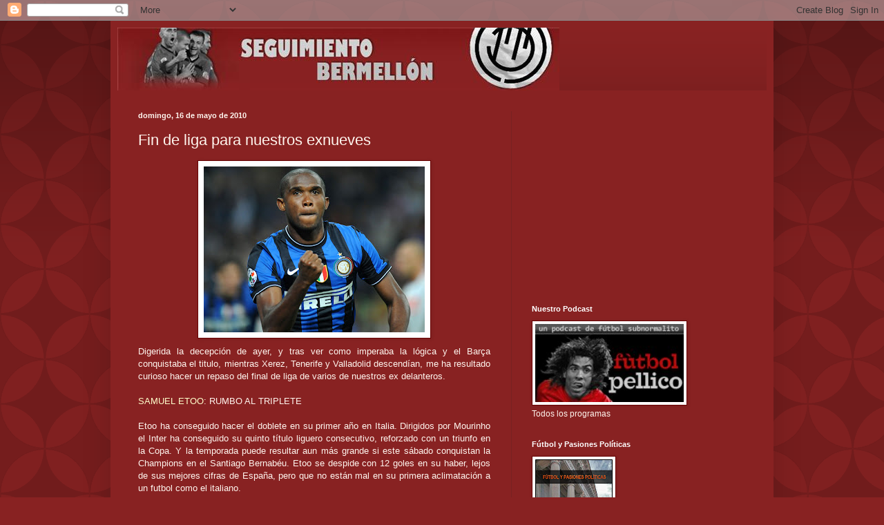

--- FILE ---
content_type: text/html; charset=UTF-8
request_url: http://www.futbolypasionespoliticas.com.futbolypasionespoliticas.org/2010/05/fin-de-liga-para-nuestros-exnueves.html
body_size: 33906
content:
<!DOCTYPE html>
<html class='v2' dir='ltr' lang='es'>
<head>
<link href='https://www.blogger.com/static/v1/widgets/4128112664-css_bundle_v2.css' rel='stylesheet' type='text/css'/>
<meta content='width=1100' name='viewport'/>
<meta content='text/html; charset=UTF-8' http-equiv='Content-Type'/>
<meta content='blogger' name='generator'/>
<link href='http://www.futbolypasionespoliticas.com.futbolypasionespoliticas.org/favicon.ico' rel='icon' type='image/x-icon'/>
<link href='http://www.futbolypasionespoliticas.com.futbolypasionespoliticas.org/2010/05/fin-de-liga-para-nuestros-exnueves.html' rel='canonical'/>
<link rel="alternate" type="application/atom+xml" title="SEGUIMIENTO BERMELLÓN - Atom" href="http://www.futbolypasionespoliticas.com.futbolypasionespoliticas.org/feeds/posts/default" />
<link rel="alternate" type="application/rss+xml" title="SEGUIMIENTO BERMELLÓN - RSS" href="http://www.futbolypasionespoliticas.com.futbolypasionespoliticas.org/feeds/posts/default?alt=rss" />
<link rel="service.post" type="application/atom+xml" title="SEGUIMIENTO BERMELLÓN - Atom" href="https://www.blogger.com/feeds/5299027589102457576/posts/default" />

<link rel="alternate" type="application/atom+xml" title="SEGUIMIENTO BERMELLÓN - Atom" href="http://www.futbolypasionespoliticas.com.futbolypasionespoliticas.org/feeds/3010297537290324290/comments/default" />
<!--Can't find substitution for tag [blog.ieCssRetrofitLinks]-->
<link href='https://blogger.googleusercontent.com/img/b/R29vZ2xl/AVvXsEgP4bgPmpWg9qIAbE24LL7ONzpXUNnp8VKY7S9FnvAdZ-7jtoRwdL8gApgfPXPdQP8S9o-1_w1HRLou8PBrKcZNC7uONHlyXheNyqXmwX6WWFURhS9WZ1Dnq9QpthVnJu6Af5GaqpoAp2I/s320/Samuel-Eto-o-Inter-v-Napoli_2364338.jpg' rel='image_src'/>
<meta content='http://www.futbolypasionespoliticas.com.futbolypasionespoliticas.org/2010/05/fin-de-liga-para-nuestros-exnueves.html' property='og:url'/>
<meta content='Fin de liga para nuestros exnueves' property='og:title'/>
<meta content='Digerida la decepción de ayer, y tras ver como imperaba la lógica y el Barça  conquistaba el titulo, mientras Xerez , Tenerife  y Valladolid...' property='og:description'/>
<meta content='https://blogger.googleusercontent.com/img/b/R29vZ2xl/AVvXsEgP4bgPmpWg9qIAbE24LL7ONzpXUNnp8VKY7S9FnvAdZ-7jtoRwdL8gApgfPXPdQP8S9o-1_w1HRLou8PBrKcZNC7uONHlyXheNyqXmwX6WWFURhS9WZ1Dnq9QpthVnJu6Af5GaqpoAp2I/w1200-h630-p-k-no-nu/Samuel-Eto-o-Inter-v-Napoli_2364338.jpg' property='og:image'/>
<title>SEGUIMIENTO BERMELLÓN: Fin de liga para nuestros exnueves</title>
<style id='page-skin-1' type='text/css'><!--
/*
-----------------------------------------------
Blogger Template Style
Name:     Simple
Designer: Blogger
URL:      www.blogger.com
----------------------------------------------- */
/* Content
----------------------------------------------- */
body {
font: normal normal 12px Arial, Tahoma, Helvetica, FreeSans, sans-serif;
color: #fff5ee;
background: #882222 url(http://themes.googleusercontent.com/image?id=0BwVBOzw_-hbMODkzNDVjYTEtYzNiYi00YjRkLThkZjAtOGM0MGI5NzRhZjM4) repeat scroll top left;
padding: 0 40px 40px 40px;
}
html body .region-inner {
min-width: 0;
max-width: 100%;
width: auto;
}
h2 {
font-size: 22px;
}
a:link {
text-decoration:none;
color: #ffffcc;
}
a:visited {
text-decoration:none;
color: #ddbb99;
}
a:hover {
text-decoration:underline;
color: #ffffff;
}
.body-fauxcolumn-outer .fauxcolumn-inner {
background: transparent none repeat scroll top left;
_background-image: none;
}
.body-fauxcolumn-outer .cap-top {
position: absolute;
z-index: 1;
height: 400px;
width: 100%;
}
.body-fauxcolumn-outer .cap-top .cap-left {
width: 100%;
background: transparent url(http://www.blogblog.com/1kt/simple/gradients_deep.png) repeat-x scroll top left;
_background-image: none;
}
.content-outer {
-moz-box-shadow: 0 0 40px rgba(0, 0, 0, .15);
-webkit-box-shadow: 0 0 5px rgba(0, 0, 0, .15);
-goog-ms-box-shadow: 0 0 10px #333333;
box-shadow: 0 0 40px rgba(0, 0, 0, .15);
margin-bottom: 1px;
}
.content-inner {
padding: 10px 10px;
}
.content-inner {
background-color: #882222;
}
/* Header
----------------------------------------------- */
.header-outer {
background: transparent url(http://www.blogblog.com/1kt/simple/gradients_deep.png) repeat-x scroll 0 -400px;
_background-image: none;
}
.Header h1 {
font: normal normal 60px Georgia, Utopia, 'Palatino Linotype', Palatino, serif;
color: #ffffff;
text-shadow: -1px -1px 1px rgba(0, 0, 0, .2);
}
.Header h1 a {
color: #ffffff;
}
.Header .description {
font-size: 140%;
color: #ffffff;
}
.header-inner .Header .titlewrapper {
padding: 22px 30px;
}
.header-inner .Header .descriptionwrapper {
padding: 0 30px;
}
/* Tabs
----------------------------------------------- */
.tabs-inner .section:first-child {
border-top: 0 solid #772222;
}
.tabs-inner .section:first-child ul {
margin-top: -0;
border-top: 0 solid #772222;
border-left: 0 solid #772222;
border-right: 0 solid #772222;
}
.tabs-inner .widget ul {
background: #662222 none repeat-x scroll 0 -800px;
_background-image: none;
border-bottom: 1px solid #772222;
margin-top: 1px;
margin-left: -30px;
margin-right: -30px;
}
.tabs-inner .widget li a {
display: inline-block;
padding: .6em 1em;
font: normal normal 14px Arial, Tahoma, Helvetica, FreeSans, sans-serif;
color: #ffffcc;
border-left: 1px solid #882222;
border-right: 0 solid #772222;
}
.tabs-inner .widget li:first-child a {
border-left: none;
}
.tabs-inner .widget li.selected a, .tabs-inner .widget li a:hover {
color: #ffffff;
background-color: #552222;
text-decoration: none;
}
/* Columns
----------------------------------------------- */
.main-outer {
border-top: 0 solid #772222;
}
.fauxcolumn-left-outer .fauxcolumn-inner {
border-right: 1px solid #772222;
}
.fauxcolumn-right-outer .fauxcolumn-inner {
border-left: 1px solid #772222;
}
/* Headings
----------------------------------------------- */
div.widget > h2,
div.widget h2.title {
margin: 0 0 1em 0;
font: normal bold 11px Arial, Tahoma, Helvetica, FreeSans, sans-serif;
color: #ffffff;
}
/* Widgets
----------------------------------------------- */
.widget .zippy {
color: #999999;
text-shadow: 2px 2px 1px rgba(0, 0, 0, .1);
}
.widget .popular-posts ul {
list-style: none;
}
/* Posts
----------------------------------------------- */
h2.date-header {
font: normal bold 11px Arial, Tahoma, Helvetica, FreeSans, sans-serif;
}
.date-header span {
background-color: transparent;
color: #fff5ee;
padding: inherit;
letter-spacing: inherit;
margin: inherit;
}
.main-inner {
padding-top: 30px;
padding-bottom: 30px;
}
.main-inner .column-center-inner {
padding: 0 15px;
}
.main-inner .column-center-inner .section {
margin: 0 15px;
}
.post {
margin: 0 0 25px 0;
}
h3.post-title, .comments h4 {
font: normal normal 22px Arial, Tahoma, Helvetica, FreeSans, sans-serif;
margin: .75em 0 0;
}
.post-body {
font-size: 110%;
line-height: 1.4;
position: relative;
}
.post-body img, .post-body .tr-caption-container, .Profile img, .Image img,
.BlogList .item-thumbnail img {
padding: 4px;
background: #ffffff;
border: 1px solid #660000;
-moz-box-shadow: 1px 1px 5px rgba(0, 0, 0, .1);
-webkit-box-shadow: 1px 1px 5px rgba(0, 0, 0, .1);
box-shadow: 1px 1px 5px rgba(0, 0, 0, .1);
}
.post-body img, .post-body .tr-caption-container {
padding: 8px;
}
.post-body .tr-caption-container {
color: #333333;
}
.post-body .tr-caption-container img {
padding: 0;
background: transparent;
border: none;
-moz-box-shadow: 0 0 0 rgba(0, 0, 0, .1);
-webkit-box-shadow: 0 0 0 rgba(0, 0, 0, .1);
box-shadow: 0 0 0 rgba(0, 0, 0, .1);
}
.post-header {
margin: 0 0 1.5em;
line-height: 1.6;
font-size: 90%;
}
.post-footer {
margin: 20px -2px 0;
padding: 5px 10px;
color: #eeddcc;
background-color: #772222;
border-bottom: 1px solid transparent;
line-height: 1.6;
font-size: 90%;
}
#comments .comment-author {
padding-top: 1.5em;
border-top: 1px solid #772222;
background-position: 0 1.5em;
}
#comments .comment-author:first-child {
padding-top: 0;
border-top: none;
}
.avatar-image-container {
margin: .2em 0 0;
}
#comments .avatar-image-container img {
border: 1px solid #660000;
}
/* Comments
----------------------------------------------- */
.comments .comments-content .icon.blog-author {
background-repeat: no-repeat;
background-image: url([data-uri]);
}
.comments .comments-content .loadmore a {
border-top: 1px solid #999999;
border-bottom: 1px solid #999999;
}
.comments .comment-thread.inline-thread {
background-color: #772222;
}
.comments .continue {
border-top: 2px solid #999999;
}
/* Accents
---------------------------------------------- */
.section-columns td.columns-cell {
border-left: 1px solid #772222;
}
.blog-pager {
background: transparent none no-repeat scroll top center;
}
.blog-pager-older-link, .home-link,
.blog-pager-newer-link {
background-color: #882222;
padding: 5px;
}
.footer-outer {
border-top: 0 dashed #bbbbbb;
}
/* Mobile
----------------------------------------------- */
body.mobile  {
background-size: auto;
}
.mobile .body-fauxcolumn-outer {
background: transparent none repeat scroll top left;
}
.mobile .body-fauxcolumn-outer .cap-top {
background-size: 100% auto;
}
.mobile .content-outer {
-webkit-box-shadow: 0 0 3px rgba(0, 0, 0, .15);
box-shadow: 0 0 3px rgba(0, 0, 0, .15);
}
.mobile .tabs-inner .widget ul {
margin-left: 0;
margin-right: 0;
}
.mobile .post {
margin: 0;
}
.mobile .main-inner .column-center-inner .section {
margin: 0;
}
.mobile .date-header span {
padding: 0.1em 10px;
margin: 0 -10px;
}
.mobile h3.post-title {
margin: 0;
}
.mobile .blog-pager {
background: transparent none no-repeat scroll top center;
}
.mobile .footer-outer {
border-top: none;
}
.mobile .main-inner, .mobile .footer-inner {
background-color: #882222;
}
.mobile-index-contents {
color: #fff5ee;
}
.mobile-link-button {
background-color: #ffffcc;
}
.mobile-link-button a:link, .mobile-link-button a:visited {
color: #882222;
}
.mobile .tabs-inner .section:first-child {
border-top: none;
}
.mobile .tabs-inner .PageList .widget-content {
background-color: #552222;
color: #ffffff;
border-top: 1px solid #772222;
border-bottom: 1px solid #772222;
}
.mobile .tabs-inner .PageList .widget-content .pagelist-arrow {
border-left: 1px solid #772222;
}

--></style>
<style id='template-skin-1' type='text/css'><!--
body {
min-width: 960px;
}
.content-outer, .content-fauxcolumn-outer, .region-inner {
min-width: 960px;
max-width: 960px;
_width: 960px;
}
.main-inner .columns {
padding-left: 0;
padding-right: 370px;
}
.main-inner .fauxcolumn-center-outer {
left: 0;
right: 370px;
/* IE6 does not respect left and right together */
_width: expression(this.parentNode.offsetWidth -
parseInt("0") -
parseInt("370px") + 'px');
}
.main-inner .fauxcolumn-left-outer {
width: 0;
}
.main-inner .fauxcolumn-right-outer {
width: 370px;
}
.main-inner .column-left-outer {
width: 0;
right: 100%;
margin-left: -0;
}
.main-inner .column-right-outer {
width: 370px;
margin-right: -370px;
}
#layout {
min-width: 0;
}
#layout .content-outer {
min-width: 0;
width: 800px;
}
#layout .region-inner {
min-width: 0;
width: auto;
}
body#layout div.add_widget {
padding: 8px;
}
body#layout div.add_widget a {
margin-left: 32px;
}
--></style>
<style>
    body {background-image:url(http\:\/\/themes.googleusercontent.com\/image?id=0BwVBOzw_-hbMODkzNDVjYTEtYzNiYi00YjRkLThkZjAtOGM0MGI5NzRhZjM4);}
    
@media (max-width: 200px) { body {background-image:url(http\:\/\/themes.googleusercontent.com\/image?id=0BwVBOzw_-hbMODkzNDVjYTEtYzNiYi00YjRkLThkZjAtOGM0MGI5NzRhZjM4&options=w200);}}
@media (max-width: 400px) and (min-width: 201px) { body {background-image:url(http\:\/\/themes.googleusercontent.com\/image?id=0BwVBOzw_-hbMODkzNDVjYTEtYzNiYi00YjRkLThkZjAtOGM0MGI5NzRhZjM4&options=w400);}}
@media (max-width: 800px) and (min-width: 401px) { body {background-image:url(http\:\/\/themes.googleusercontent.com\/image?id=0BwVBOzw_-hbMODkzNDVjYTEtYzNiYi00YjRkLThkZjAtOGM0MGI5NzRhZjM4&options=w800);}}
@media (max-width: 1200px) and (min-width: 801px) { body {background-image:url(http\:\/\/themes.googleusercontent.com\/image?id=0BwVBOzw_-hbMODkzNDVjYTEtYzNiYi00YjRkLThkZjAtOGM0MGI5NzRhZjM4&options=w1200);}}
/* Last tag covers anything over one higher than the previous max-size cap. */
@media (min-width: 1201px) { body {background-image:url(http\:\/\/themes.googleusercontent.com\/image?id=0BwVBOzw_-hbMODkzNDVjYTEtYzNiYi00YjRkLThkZjAtOGM0MGI5NzRhZjM4&options=w1600);}}
  </style>
<link href='https://www.blogger.com/dyn-css/authorization.css?targetBlogID=5299027589102457576&amp;zx=942423db-0e6f-47bf-8bc3-f53af8447f7a' media='none' onload='if(media!=&#39;all&#39;)media=&#39;all&#39;' rel='stylesheet'/><noscript><link href='https://www.blogger.com/dyn-css/authorization.css?targetBlogID=5299027589102457576&amp;zx=942423db-0e6f-47bf-8bc3-f53af8447f7a' rel='stylesheet'/></noscript>
<meta name='google-adsense-platform-account' content='ca-host-pub-1556223355139109'/>
<meta name='google-adsense-platform-domain' content='blogspot.com'/>

<!-- data-ad-client=ca-pub-9932987310506923 -->

</head>
<body class='loading variant-deep'>
<div class='navbar section' id='navbar' name='Barra de navegación'><div class='widget Navbar' data-version='1' id='Navbar1'><script type="text/javascript">
    function setAttributeOnload(object, attribute, val) {
      if(window.addEventListener) {
        window.addEventListener('load',
          function(){ object[attribute] = val; }, false);
      } else {
        window.attachEvent('onload', function(){ object[attribute] = val; });
      }
    }
  </script>
<div id="navbar-iframe-container"></div>
<script type="text/javascript" src="https://apis.google.com/js/platform.js"></script>
<script type="text/javascript">
      gapi.load("gapi.iframes:gapi.iframes.style.bubble", function() {
        if (gapi.iframes && gapi.iframes.getContext) {
          gapi.iframes.getContext().openChild({
              url: 'https://www.blogger.com/navbar/5299027589102457576?po\x3d3010297537290324290\x26origin\x3dhttp://www.futbolypasionespoliticas.com.futbolypasionespoliticas.org',
              where: document.getElementById("navbar-iframe-container"),
              id: "navbar-iframe"
          });
        }
      });
    </script><script type="text/javascript">
(function() {
var script = document.createElement('script');
script.type = 'text/javascript';
script.src = '//pagead2.googlesyndication.com/pagead/js/google_top_exp.js';
var head = document.getElementsByTagName('head')[0];
if (head) {
head.appendChild(script);
}})();
</script>
</div></div>
<div class='body-fauxcolumns'>
<div class='fauxcolumn-outer body-fauxcolumn-outer'>
<div class='cap-top'>
<div class='cap-left'></div>
<div class='cap-right'></div>
</div>
<div class='fauxborder-left'>
<div class='fauxborder-right'></div>
<div class='fauxcolumn-inner'>
</div>
</div>
<div class='cap-bottom'>
<div class='cap-left'></div>
<div class='cap-right'></div>
</div>
</div>
</div>
<div class='content'>
<div class='content-fauxcolumns'>
<div class='fauxcolumn-outer content-fauxcolumn-outer'>
<div class='cap-top'>
<div class='cap-left'></div>
<div class='cap-right'></div>
</div>
<div class='fauxborder-left'>
<div class='fauxborder-right'></div>
<div class='fauxcolumn-inner'>
</div>
</div>
<div class='cap-bottom'>
<div class='cap-left'></div>
<div class='cap-right'></div>
</div>
</div>
</div>
<div class='content-outer'>
<div class='content-cap-top cap-top'>
<div class='cap-left'></div>
<div class='cap-right'></div>
</div>
<div class='fauxborder-left content-fauxborder-left'>
<div class='fauxborder-right content-fauxborder-right'></div>
<div class='content-inner'>
<header>
<div class='header-outer'>
<div class='header-cap-top cap-top'>
<div class='cap-left'></div>
<div class='cap-right'></div>
</div>
<div class='fauxborder-left header-fauxborder-left'>
<div class='fauxborder-right header-fauxborder-right'></div>
<div class='region-inner header-inner'>
<div class='header section' id='header' name='Cabecera'><div class='widget Header' data-version='1' id='Header1'>
<div id='header-inner'>
<a href='http://www.futbolypasionespoliticas.com.futbolypasionespoliticas.org/' style='display: block'>
<img alt='SEGUIMIENTO BERMELLÓN' height='91px; ' id='Header1_headerimg' src='https://blogger.googleusercontent.com/img/b/R29vZ2xl/AVvXsEiGs1EEM8cZw7ZWrYwA6tLJt_1TMNJBRXmHiUUBxo5ORPQvdASZxz67s1uGJUcgAswLJzRLVr5P0GOLz4tCfj4Pq4NiNGqCLY3SXE5gAxXVDHS0ykpDJ_pNE6j3GJjIww0hW-UUbmUbyE4/s1600-r/cabecera2.jpg' style='display: block' width='640px; '/>
</a>
</div>
</div></div>
</div>
</div>
<div class='header-cap-bottom cap-bottom'>
<div class='cap-left'></div>
<div class='cap-right'></div>
</div>
</div>
</header>
<div class='tabs-outer'>
<div class='tabs-cap-top cap-top'>
<div class='cap-left'></div>
<div class='cap-right'></div>
</div>
<div class='fauxborder-left tabs-fauxborder-left'>
<div class='fauxborder-right tabs-fauxborder-right'></div>
<div class='region-inner tabs-inner'>
<div class='tabs no-items section' id='crosscol' name='Multicolumnas'></div>
<div class='tabs no-items section' id='crosscol-overflow' name='Cross-Column 2'></div>
</div>
</div>
<div class='tabs-cap-bottom cap-bottom'>
<div class='cap-left'></div>
<div class='cap-right'></div>
</div>
</div>
<div class='main-outer'>
<div class='main-cap-top cap-top'>
<div class='cap-left'></div>
<div class='cap-right'></div>
</div>
<div class='fauxborder-left main-fauxborder-left'>
<div class='fauxborder-right main-fauxborder-right'></div>
<div class='region-inner main-inner'>
<div class='columns fauxcolumns'>
<div class='fauxcolumn-outer fauxcolumn-center-outer'>
<div class='cap-top'>
<div class='cap-left'></div>
<div class='cap-right'></div>
</div>
<div class='fauxborder-left'>
<div class='fauxborder-right'></div>
<div class='fauxcolumn-inner'>
</div>
</div>
<div class='cap-bottom'>
<div class='cap-left'></div>
<div class='cap-right'></div>
</div>
</div>
<div class='fauxcolumn-outer fauxcolumn-left-outer'>
<div class='cap-top'>
<div class='cap-left'></div>
<div class='cap-right'></div>
</div>
<div class='fauxborder-left'>
<div class='fauxborder-right'></div>
<div class='fauxcolumn-inner'>
</div>
</div>
<div class='cap-bottom'>
<div class='cap-left'></div>
<div class='cap-right'></div>
</div>
</div>
<div class='fauxcolumn-outer fauxcolumn-right-outer'>
<div class='cap-top'>
<div class='cap-left'></div>
<div class='cap-right'></div>
</div>
<div class='fauxborder-left'>
<div class='fauxborder-right'></div>
<div class='fauxcolumn-inner'>
</div>
</div>
<div class='cap-bottom'>
<div class='cap-left'></div>
<div class='cap-right'></div>
</div>
</div>
<!-- corrects IE6 width calculation -->
<div class='columns-inner'>
<div class='column-center-outer'>
<div class='column-center-inner'>
<div class='main section' id='main' name='Principal'><div class='widget Blog' data-version='1' id='Blog1'>
<div class='blog-posts hfeed'>

          <div class="date-outer">
        
<h2 class='date-header'><span>domingo, 16 de mayo de 2010</span></h2>

          <div class="date-posts">
        
<div class='post-outer'>
<div class='post hentry' itemscope='itemscope' itemtype='http://schema.org/BlogPosting'>
<a name='3010297537290324290'></a>
<h3 class='post-title entry-title' itemprop='name'>
Fin de liga para nuestros exnueves
</h3>
<div class='post-header'>
<div class='post-header-line-1'></div>
</div>
<div class='post-body entry-content' id='post-body-3010297537290324290' itemprop='articleBody'>
<a href="https://blogger.googleusercontent.com/img/b/R29vZ2xl/AVvXsEgP4bgPmpWg9qIAbE24LL7ONzpXUNnp8VKY7S9FnvAdZ-7jtoRwdL8gApgfPXPdQP8S9o-1_w1HRLou8PBrKcZNC7uONHlyXheNyqXmwX6WWFURhS9WZ1Dnq9QpthVnJu6Af5GaqpoAp2I/s1600/Samuel-Eto-o-Inter-v-Napoli_2364338.jpg" onblur="try {parent.deselectBloggerImageGracefully();} catch(e) {}"><img alt="" border="0" id="BLOGGER_PHOTO_ID_5471957784353300290" src="https://blogger.googleusercontent.com/img/b/R29vZ2xl/AVvXsEgP4bgPmpWg9qIAbE24LL7ONzpXUNnp8VKY7S9FnvAdZ-7jtoRwdL8gApgfPXPdQP8S9o-1_w1HRLou8PBrKcZNC7uONHlyXheNyqXmwX6WWFURhS9WZ1Dnq9QpthVnJu6Af5GaqpoAp2I/s320/Samuel-Eto-o-Inter-v-Napoli_2364338.jpg" style="display:block; margin:0px auto 10px; text-align:center;cursor:pointer; cursor:hand;width: 320px; height: 240px;" /></a><div style="text-align: justify;">Digerida la decepción de ayer, y tras ver como imperaba la lógica y el <span class="blsp-spelling-error" id="SPELLING_ERROR_0">Barça</span> conquistaba el titulo, mientras <span class="blsp-spelling-error" id="SPELLING_ERROR_1">Xerez</span>, <span class="blsp-spelling-error" id="SPELLING_ERROR_2">Tenerife</span> y <span class="blsp-spelling-error" id="SPELLING_ERROR_3">Valladolid</span> descendían, me ha resultado curioso hacer un repaso del final de liga de varios de nuestros <span class="blsp-spelling-error" id="SPELLING_ERROR_4">ex</span> delanteros.</div><div style="text-align: justify;"><br /></div><div style="text-align: justify;"><a href="http://www.rcdm.es/jugadores-de-ayer-y-de-hoy-samuel-etoo/"><span class="blsp-spelling-error" id="SPELLING_ERROR_5">SAMUEL</span> <span class="blsp-spelling-error" id="SPELLING_ERROR_6">ETOO</span></a>: RUMBO AL <span class="blsp-spelling-error" id="SPELLING_ERROR_7">TRIPLETE</span></div><div style="text-align: justify;"><br /></div><div style="text-align: justify;"><span class="blsp-spelling-error" id="SPELLING_ERROR_8">Etoo</span> ha conseguido hacer el doblete en su primer año en Italia. Dirigidos por <span class="blsp-spelling-error" id="SPELLING_ERROR_9">Mourinho</span> el <span class="blsp-spelling-error" id="SPELLING_ERROR_10">Inter</span> ha conseguido su quinto título <span class="blsp-spelling-error" id="SPELLING_ERROR_11">liguero</span> consecutivo, reforzado con un triunfo en la Copa. Y la temporada puede resultar aun más grande si este sábado conquistan la <span class="blsp-spelling-error" id="SPELLING_ERROR_12">Champions</span> en el Santiago <span class="blsp-spelling-error" id="SPELLING_ERROR_13">Bernabéu</span>. <span class="blsp-spelling-error" id="SPELLING_ERROR_14">Etoo</span> se despide con 12 goles en su haber, lejos de sus mejores cifras de España, pero que no están mal en su primera <span class="blsp-spelling-error" id="SPELLING_ERROR_15">aclimatación</span> a un <span class="blsp-spelling-error" id="SPELLING_ERROR_16">futbol</span> como el italiano.</div><div style="text-align: justify;"><br /></div><div style="text-align: justify;"><a href="http://www.rcdm.es/jugadores-de-ayer-y-de-hoy-daniel-gonzalez-guiza/"><span class="blsp-spelling-error" id="SPELLING_ERROR_17">DANI</span> <span class="blsp-spelling-error" id="SPELLING_ERROR_18">GUIZA</span></a>: El <span class="blsp-spelling-error" id="SPELLING_ERROR_19">Fenerbahce</span> fracasa de nuevo</div><div style="text-align: justify;"><br /></div><div style="text-align: justify;"><span class="blsp-spelling-error" id="SPELLING_ERROR_20">Dani</span> <span class="blsp-spelling-error" id="SPELLING_ERROR_21">Guiza</span> vuelve a quedarse a las puertas de los grandes títulos en Turquía. Este año, de nuevo, derrotados en la final de Copa, eliminados en la <span class="blsp-spelling-error" id="SPELLING_ERROR_22">UEFA</span> en rondas inferiores y cuando al menos parecía que podría coronarse como campeones de la liga turca, en la última jornada en su propio estadio desaprovecharon la oportunidad de conseguir el título. Un empate a uno con el <span class="blsp-spelling-error" id="SPELLING_ERROR_23">Trabszonpor</span> y la victoria del <span class="blsp-spelling-error" id="SPELLING_ERROR_24">Bursaspor</span>, dan la victoria al modesto equipo, consiguiendo su primer <span class="blsp-spelling-error" id="SPELLING_ERROR_25">entorchado</span>. <span class="blsp-spelling-error" id="SPELLING_ERROR_26">Guiza</span> ha anotado 11 goles. Habrá que ver si estas cifras y el jugar en un campeonato poco <span class="blsp-spelling-error" id="SPELLING_ERROR_27">mediático</span> no le impiden quedarse fuera del mundial tras haber sido un fijo desde hace tres años.</div><div style="text-align: justify;"><br /></div><div style="text-align: justify;"><span class="blsp-spelling-error" id="SPELLING_ERROR_28">MAXI</span> <span class="blsp-spelling-error" id="SPELLING_ERROR_29">LOPEZ</span>: Mejor <span class="blsp-spelling-error" id="SPELLING_ERROR_30">fichaje</span> de invierno</div><div style="text-align: justify;"><br /></div><div style="text-align: justify;">Increíble lo de <span class="blsp-spelling-error" id="SPELLING_ERROR_31">Maxi</span> <span class="blsp-spelling-error" id="SPELLING_ERROR_32">López</span>. Fichado por el <span class="blsp-spelling-error" id="SPELLING_ERROR_33">Catania</span> en Enero, cuando el equipo marchaba penúltimo y a 4 puntos de la permanencia. Apenas cuatro meses después <span class="blsp-spelling-error" id="SPELLING_ERROR_34">Maxi</span> <span class="blsp-spelling-error" id="SPELLING_ERROR_35">López</span> se ha convertido en una de las revelaciones del Calcio y seguramente el mejor <span class="blsp-spelling-error" id="SPELLING_ERROR_36">fichaje</span> de invierno. Autor de 10 en 16 partidos, finalmente el <span class="blsp-spelling-error" id="SPELLING_ERROR_37">Catania</span> ha finalizado el 13, salvado muchas jornadas antes de acabar el campeonato. Y <span class="blsp-spelling-error" id="SPELLING_ERROR_38">Maxi</span> se ha convertido en uno de los ídolos del equipo siciliano. Su progresión es tan increíble que en algún sitio sonó incluso para la Selección Argentina. </div><div style="text-align: justify;"><br /></div>
<div style='clear: both;'></div>
</div>
<div class='post-footer'>
<div class='post-footer-line post-footer-line-1'><iframe allowTransparency='true' frameborder='0' scrolling='no' src='http://www.facebook.com/plugins/like.php?href=http://www.futbolypasionespoliticas.com.futbolypasionespoliticas.org/2010/05/fin-de-liga-para-nuestros-exnueves.html&layout=button_count&show_faces=true&width=100&action=like&font=arial&colorscheme=light' style='border:none; overflow:hidden; width:100px; height:px'></iframe><span class='post-author vcard'>
Publicado por
<span class='fn'>
<a href='https://www.blogger.com/profile/00277281338651049303' itemprop='author' rel='author' title='author profile'>
Gontxo
</a>
</span>
</span>
<span class='post-timestamp'>
en
<a class='timestamp-link' href='http://www.futbolypasionespoliticas.com.futbolypasionespoliticas.org/2010/05/fin-de-liga-para-nuestros-exnueves.html' itemprop='url' rel='bookmark' title='permanent link'><abbr class='published' itemprop='datePublished' title='2010-05-16T21:29:00+02:00'>21:29</abbr></a>
</span>
<span class='post-comment-link'>
</span>
<span class='post-icons'>
<span class='item-control blog-admin pid-531777365'>
<a href='https://www.blogger.com/post-edit.g?blogID=5299027589102457576&postID=3010297537290324290&from=pencil' title='Editar entrada'>
<img alt='' class='icon-action' height='18' src='https://resources.blogblog.com/img/icon18_edit_allbkg.gif' width='18'/>
</a>
</span>
</span>
<div class='post-share-buttons goog-inline-block'>
<a class='goog-inline-block share-button sb-email' href='https://www.blogger.com/share-post.g?blogID=5299027589102457576&postID=3010297537290324290&target=email' target='_blank' title='Enviar por correo electrónico'><span class='share-button-link-text'>Enviar por correo electrónico</span></a><a class='goog-inline-block share-button sb-blog' href='https://www.blogger.com/share-post.g?blogID=5299027589102457576&postID=3010297537290324290&target=blog' onclick='window.open(this.href, "_blank", "height=270,width=475"); return false;' target='_blank' title='Escribe un blog'><span class='share-button-link-text'>Escribe un blog</span></a><a class='goog-inline-block share-button sb-twitter' href='https://www.blogger.com/share-post.g?blogID=5299027589102457576&postID=3010297537290324290&target=twitter' target='_blank' title='Compartir en X'><span class='share-button-link-text'>Compartir en X</span></a><a class='goog-inline-block share-button sb-facebook' href='https://www.blogger.com/share-post.g?blogID=5299027589102457576&postID=3010297537290324290&target=facebook' onclick='window.open(this.href, "_blank", "height=430,width=640"); return false;' target='_blank' title='Compartir con Facebook'><span class='share-button-link-text'>Compartir con Facebook</span></a><a class='goog-inline-block share-button sb-pinterest' href='https://www.blogger.com/share-post.g?blogID=5299027589102457576&postID=3010297537290324290&target=pinterest' target='_blank' title='Compartir en Pinterest'><span class='share-button-link-text'>Compartir en Pinterest</span></a>
</div>
</div>
<div class='post-footer-line post-footer-line-2'><span class='post-labels'>
Etiquetas:
<a href='http://www.futbolypasionespoliticas.com.futbolypasionespoliticas.org/search/label/Catania' rel='tag'>Catania</a>,
<a href='http://www.futbolypasionespoliticas.com.futbolypasionespoliticas.org/search/label/Etoo' rel='tag'>Etoo</a>,
<a href='http://www.futbolypasionespoliticas.com.futbolypasionespoliticas.org/search/label/G%C3%BCiza' rel='tag'>Güiza</a>
</span>
</div>
<div class='post-footer-line post-footer-line-3'></div>
</div>
</div>
<div class='comments' id='comments'>
<a name='comments'></a>
<h4>8 comentarios:</h4>
<div id='Blog1_comments-block-wrapper'>
<dl class='avatar-comment-indent' id='comments-block'>
<dt class='comment-author ' id='c3456793003755322263'>
<a name='c3456793003755322263'></a>
<div class="avatar-image-container avatar-stock"><span dir="ltr"><img src="//resources.blogblog.com/img/blank.gif" width="35" height="35" alt="" title="Legionario Blanco">

</span></div>
Legionario Blanco
dijo...
</dt>
<dd class='comment-body' id='Blog1_cmt-3456793003755322263'>
<p>
El año de Eto&#39;o ha sido discreto, pero como dices es su año de aclimatación así que no hay que ser muy duros con él. Veremos que pasa en la final de la Champions, donde gane quien gane, habrá triplete.<br /><br />Güiza tienes las horas contadas en el Fenerbahce. Ha fracasado rotundamente en los 2 años que ha estado allí, y por lo que he leido los ultras turcos han pedido su cabeza (literalmente). Bueno, si no le quieren allí, que vuelva a Mallorca :D Por cierto no creo que vaya al Mundial, gente como Pedro o Llorente ha hecho más méritos para hacerse con el billete a Sudáfrica. Lo siento por Güiza, pero tambien me alegro de que por fín se rompiese la hegemonia de los tres grandes de la Superliga Turca.<br /><br />Jajaja, vaya con la gallina. Veremos si la temporada que viene mantiene este nivel y nos sigue sorprendiendo...<br /><br />Salu2
</p>
</dd>
<dd class='comment-footer'>
<span class='comment-timestamp'>
<a href='http://www.futbolypasionespoliticas.com.futbolypasionespoliticas.org/2010/05/fin-de-liga-para-nuestros-exnueves.html?showComment=1274175255930#c3456793003755322263' title='comment permalink'>
18 de mayo de 2010, 11:34
</a>
<span class='item-control blog-admin pid-338142497'>
<a class='comment-delete' href='https://www.blogger.com/comment/delete/5299027589102457576/3456793003755322263' title='Eliminar comentario'>
<img src='https://resources.blogblog.com/img/icon_delete13.gif'/>
</a>
</span>
</span>
</dd>
<dt class='comment-author ' id='c7932127398498142487'>
<a name='c7932127398498142487'></a>
<div class="avatar-image-container vcard"><span dir="ltr"><a href="https://www.blogger.com/profile/14535077445446787897" target="" rel="nofollow" onclick="" class="avatar-hovercard" id="av-7932127398498142487-14535077445446787897"><img src="https://resources.blogblog.com/img/blank.gif" width="35" height="35" class="delayLoad" style="display: none;" longdesc="//blogger.googleusercontent.com/img/b/R29vZ2xl/AVvXsEj2OxIGBWGE0CtbKozkcMzveoiq4kOEb0MtRbsSJXIMcWpnGAnIjBs7JKjkS41dOcSXPxXqOJkYGdr5WfmUyiHVwjAv4rIketfHVRrHB2ABH-v9usGWiEcR2fARTR0p8g/s45-c/la+foto+%282%29.JPG" alt="" title="Xim Berga">

<noscript><img src="//blogger.googleusercontent.com/img/b/R29vZ2xl/AVvXsEj2OxIGBWGE0CtbKozkcMzveoiq4kOEb0MtRbsSJXIMcWpnGAnIjBs7JKjkS41dOcSXPxXqOJkYGdr5WfmUyiHVwjAv4rIketfHVRrHB2ABH-v9usGWiEcR2fARTR0p8g/s45-c/la+foto+%282%29.JPG" width="35" height="35" class="photo" alt=""></noscript></a></span></div>
<a href='https://www.blogger.com/profile/14535077445446787897' rel='nofollow'>Xim Berga</a>
dijo...
</dt>
<dd class='comment-body' id='Blog1_cmt-7932127398498142487'>
<p>
pedro sí, llorente no. <br /><br />Yo hay una cosa que no entiendo. Como es posible que vaya javi martinez a la selección y no haya ido Borjita.
</p>
</dd>
<dd class='comment-footer'>
<span class='comment-timestamp'>
<a href='http://www.futbolypasionespoliticas.com.futbolypasionespoliticas.org/2010/05/fin-de-liga-para-nuestros-exnueves.html?showComment=1274176361382#c7932127398498142487' title='comment permalink'>
18 de mayo de 2010, 11:52
</a>
<span class='item-control blog-admin pid-1169227389'>
<a class='comment-delete' href='https://www.blogger.com/comment/delete/5299027589102457576/7932127398498142487' title='Eliminar comentario'>
<img src='https://resources.blogblog.com/img/icon_delete13.gif'/>
</a>
</span>
</span>
</dd>
<dt class='comment-author blog-author' id='c3196837236315944304'>
<a name='c3196837236315944304'></a>
<div class="avatar-image-container avatar-stock"><span dir="ltr"><a href="https://www.blogger.com/profile/00277281338651049303" target="" rel="nofollow" onclick="" class="avatar-hovercard" id="av-3196837236315944304-00277281338651049303"><img src="//www.blogger.com/img/blogger_logo_round_35.png" width="35" height="35" alt="" title="Gontxo">

</a></span></div>
<a href='https://www.blogger.com/profile/00277281338651049303' rel='nofollow'>Gontxo</a>
dijo...
</dt>
<dd class='comment-body' id='Blog1_cmt-3196837236315944304'>
<p>
A ver, por partes. El año de Etoo ha sido discreto en cuanto goles si, porque 12 goles es poco a un jugador que le hemos visto marcar 25. Pero con el Inter juega echado a un lado, ha habido Copa de Africa, etc... Yo tampoco creo que sea para condenarle, que es su primer año en Italia y es un futbol mas defensivo. Habra que ver el año que viene. Pero, &#191;os imaginais que lo pide Mourinho para el Madrid? Como ves eso Legionario? Jejeje. Seria ya el colmo. Y mas motivado contra el Barça no creo que haya nadie.<br /><br />Tema Guiza: Yo estaba convencidisimo que iba a ir a la Seleccion. Mas que nada, por esa jerarquia de que los que hacen la fase de clasificacion son los que van. Y Guiza con España ha cumplido sobradamente siempre. Pero entre que su año no es para tirar cohetes, me surgen las dudas. En primer lugar, yo soy de los que opino que si llevas 4 delanteros, al menos uno ha de ser polivalente para que juegue en banda, o en algun otro lado (Eso hizo Luis con Sergio Garcia, y eso va a ocurrir con Pedro). El tercer puesto se debate entre Llorente, Guiza y Negredo. PAra mi el ultimo tb ha hecho muy mal año, coronado con tres tarjetas rojas de subnormalito, pero dicen que tb lo llevan de apoyo a Jesus Navas, que tenga compañeros, ya que habra que ver como esta el chaval un mes en Sudafrica... Asi que no se... A mi me gustaria que vaya. Y sinceramente, que se vuelva a España donde lucira mucho mas. <br /><br />Lo de Maxi es impresionante. Es que ademas no veais el muermo que fue el Catania la 1ª vuelta. No son goles de potra. PArece un buen delantero que ha dado muchisimos puntos. Jajaja, misterios de la vida el como ha cambiado. Alucinante.<br /><br />Y sobre lo de Borja Valero-Javi Martinez. Yo no es por nada, pero creo que Del Bosque tb hace las convocatorias atendiendo un poco a equilibrios. Ha recuperado a jugadores del Athletic, que llevaba muchisimos años sin aportar a nadie, siempre trata de mantener una equidistancia entre Madrid y Barça (en los amistosos jugaban el mismo numero de jugadores), y sus pocas apuestas de equipos menores, son del Osasuna de su amigo Camacho (y con esto no quiero desmerecer a Azpilicueta que creo que es estupendo. Pero me cuesta creer que Fernando Navarro, titular del Sevilla y al que hemos visto todos, sea inferior a Monreal... pero bueno). Asi que, la prensa del Athletic hace mas ruido, porque la temporada de Borja ha sido mayuscula. Aun asi, no creo que Javi Martinez entre en los 23. Me extrañaeria, la verdad.<br /><br />Hacemos apuestas: &#191;Creeis que Borja Valero y Jurado llegaran a ser internacionales algun dia?
</p>
</dd>
<dd class='comment-footer'>
<span class='comment-timestamp'>
<a href='http://www.futbolypasionespoliticas.com.futbolypasionespoliticas.org/2010/05/fin-de-liga-para-nuestros-exnueves.html?showComment=1274177236220#c3196837236315944304' title='comment permalink'>
18 de mayo de 2010, 12:07
</a>
<span class='item-control blog-admin pid-531777365'>
<a class='comment-delete' href='https://www.blogger.com/comment/delete/5299027589102457576/3196837236315944304' title='Eliminar comentario'>
<img src='https://resources.blogblog.com/img/icon_delete13.gif'/>
</a>
</span>
</span>
</dd>
<dt class='comment-author ' id='c8364705911185931862'>
<a name='c8364705911185931862'></a>
<div class="avatar-image-container vcard"><span dir="ltr"><a href="https://www.blogger.com/profile/14535077445446787897" target="" rel="nofollow" onclick="" class="avatar-hovercard" id="av-8364705911185931862-14535077445446787897"><img src="https://resources.blogblog.com/img/blank.gif" width="35" height="35" class="delayLoad" style="display: none;" longdesc="//blogger.googleusercontent.com/img/b/R29vZ2xl/AVvXsEj2OxIGBWGE0CtbKozkcMzveoiq4kOEb0MtRbsSJXIMcWpnGAnIjBs7JKjkS41dOcSXPxXqOJkYGdr5WfmUyiHVwjAv4rIketfHVRrHB2ABH-v9usGWiEcR2fARTR0p8g/s45-c/la+foto+%282%29.JPG" alt="" title="Xim Berga">

<noscript><img src="//blogger.googleusercontent.com/img/b/R29vZ2xl/AVvXsEj2OxIGBWGE0CtbKozkcMzveoiq4kOEb0MtRbsSJXIMcWpnGAnIjBs7JKjkS41dOcSXPxXqOJkYGdr5WfmUyiHVwjAv4rIketfHVRrHB2ABH-v9usGWiEcR2fARTR0p8g/s45-c/la+foto+%282%29.JPG" width="35" height="35" class="photo" alt=""></noscript></a></span></div>
<a href='https://www.blogger.com/profile/14535077445446787897' rel='nofollow'>Xim Berga</a>
dijo...
</dt>
<dd class='comment-body' id='Blog1_cmt-8364705911185931862'>
<p>
jurado no pero borjita tiene calidad para serlo... lo que teniendo a cesc, iniesta y xavi se hace más complicado... Jurado tiene clase pero lo veo muy intermitente y a muchas rafagas.<br /><br />A mi tb me parece alucinante el cambio de Maxi. Ahora parece un killer cuando en el mallorca parecía un victor más. Que conste que Victor no me desagrada...
</p>
</dd>
<dd class='comment-footer'>
<span class='comment-timestamp'>
<a href='http://www.futbolypasionespoliticas.com.futbolypasionespoliticas.org/2010/05/fin-de-liga-para-nuestros-exnueves.html?showComment=1274178227968#c8364705911185931862' title='comment permalink'>
18 de mayo de 2010, 12:23
</a>
<span class='item-control blog-admin pid-1169227389'>
<a class='comment-delete' href='https://www.blogger.com/comment/delete/5299027589102457576/8364705911185931862' title='Eliminar comentario'>
<img src='https://resources.blogblog.com/img/icon_delete13.gif'/>
</a>
</span>
</span>
</dd>
<dt class='comment-author blog-author' id='c3562125200430016755'>
<a name='c3562125200430016755'></a>
<div class="avatar-image-container avatar-stock"><span dir="ltr"><a href="https://www.blogger.com/profile/00277281338651049303" target="" rel="nofollow" onclick="" class="avatar-hovercard" id="av-3562125200430016755-00277281338651049303"><img src="//www.blogger.com/img/blogger_logo_round_35.png" width="35" height="35" alt="" title="Gontxo">

</a></span></div>
<a href='https://www.blogger.com/profile/00277281338651049303' rel='nofollow'>Gontxo</a>
dijo...
</dt>
<dd class='comment-body' id='Blog1_cmt-3562125200430016755'>
<p>
Pues yo creo que al reves. Jurado esta haciendo muy buena 2ª vuelta, y aunque es suplente en el Atletico cada vez que ha salido ha rendido, sin ir mas lejos en semifinales y final de la Europa League. Aunque yo creo que ahi se pierde, en el Atletico le ponen tb por la banda (año flojete de Simao), entonces se abre un abanico de opciones. Y jugar en el Atletico tiene mas nombre.<br /><br />Borja, la verdad es que, poniendonos farrucos, yo tampoco creo que tenga que envidiar mucho a Busquets. Es el mismo estilo, un medio centro, con firmeza defensiva y con muy buen trato de balon. La verdad es que es una posicion mas desguarnecida en la seleccion, ya que Senna no le queda mucho, pero Javi Martinez, el propio Busquets son muy jovenes (Alonso es el titular evidentemente). Asi que lo va a tener dificil. Y mas como no le contrate nadie de España. Como vuelva al West Bronwich se convertira en un Arteta o un Cuellar. Sabemos que estan por ahi, que son buenos... pero que no van a convocarlos nunca.
</p>
</dd>
<dd class='comment-footer'>
<span class='comment-timestamp'>
<a href='http://www.futbolypasionespoliticas.com.futbolypasionespoliticas.org/2010/05/fin-de-liga-para-nuestros-exnueves.html?showComment=1274180806509#c3562125200430016755' title='comment permalink'>
18 de mayo de 2010, 13:06
</a>
<span class='item-control blog-admin pid-531777365'>
<a class='comment-delete' href='https://www.blogger.com/comment/delete/5299027589102457576/3562125200430016755' title='Eliminar comentario'>
<img src='https://resources.blogblog.com/img/icon_delete13.gif'/>
</a>
</span>
</span>
</dd>
<dt class='comment-author ' id='c8760155338417193600'>
<a name='c8760155338417193600'></a>
<div class="avatar-image-container vcard"><span dir="ltr"><a href="https://www.blogger.com/profile/06267131870295073117" target="" rel="nofollow" onclick="" class="avatar-hovercard" id="av-8760155338417193600-06267131870295073117"><img src="https://resources.blogblog.com/img/blank.gif" width="35" height="35" class="delayLoad" style="display: none;" longdesc="//4.bp.blogspot.com/-kNBAqHDTgZQ/ZuSQLdWomuI/AAAAAAAAK04/inMQXbEoAioWhsKsGIfTIIhAljkJYUBWACK4BGAYYCw/s35/tartaro.jpg" alt="" title="Tartarus">

<noscript><img src="//4.bp.blogspot.com/-kNBAqHDTgZQ/ZuSQLdWomuI/AAAAAAAAK04/inMQXbEoAioWhsKsGIfTIIhAljkJYUBWACK4BGAYYCw/s35/tartaro.jpg" width="35" height="35" class="photo" alt=""></noscript></a></span></div>
<a href='https://www.blogger.com/profile/06267131870295073117' rel='nofollow'>Tartarus</a>
dijo...
</dt>
<dd class='comment-body' id='Blog1_cmt-8760155338417193600'>
<p>
Parece que los seguidores del Fenerbahce no andan muy contentos con Güiza , no sé a que espera el jerezano para regresar a nuestro fútbol .<br /><br />Un saludo
</p>
</dd>
<dd class='comment-footer'>
<span class='comment-timestamp'>
<a href='http://www.futbolypasionespoliticas.com.futbolypasionespoliticas.org/2010/05/fin-de-liga-para-nuestros-exnueves.html?showComment=1274194931406#c8760155338417193600' title='comment permalink'>
18 de mayo de 2010, 17:02
</a>
<span class='item-control blog-admin pid-551931088'>
<a class='comment-delete' href='https://www.blogger.com/comment/delete/5299027589102457576/8760155338417193600' title='Eliminar comentario'>
<img src='https://resources.blogblog.com/img/icon_delete13.gif'/>
</a>
</span>
</span>
</dd>
<dt class='comment-author ' id='c3631408487562378313'>
<a name='c3631408487562378313'></a>
<div class="avatar-image-container avatar-stock"><span dir="ltr"><img src="//resources.blogblog.com/img/blank.gif" width="35" height="35" alt="" title="Legionario Blanco">

</span></div>
Legionario Blanco
dijo...
</dt>
<dd class='comment-body' id='Blog1_cmt-3631408487562378313'>
<p>
Hombre no me imagino a Eto&#39;o de blanco otra vez... A mí, como madridista, no me gustaría que viniese por los gestos que ha tenido hacia su el madrid durante su estancia en Barcelona, alguno de ellos imperdonables. Tampoco creo que el Madrid necesite otro delantero, y para delantero &quot;fallón-pero-muy-bueno&quot; ya tenemos a Pipita. Ahora donde si que quiero volver a ver a Eto&#39;o es en el Mallorca, a ver cuando cumple su promesa :D<br /><br />Hombre yo creo que la ventaja de llevar a Llorente a la selección es que un cabeceador nato te puede dar la vida en el tramo final eliminatoria en la que vas perdiendo, aunque también está el recurso de tirar de Ramos/Piqué para esas situaciones. El punto a favor que le veo a Güiza es que necesita revalorizarse para que le salgan novias en España e Inglaterra (bien podría ser el sustituto de Villa en el Valencia).<br /><br />Sobre Borja, la verdad es que debería haber estado en la preselección... quizás Del Bosque ha querido ir integrando a Javi Martinez de cara al futuro, porque futuro tiene, y mucho.<br /><br />Jurado a mí no es un jugador que me guste, lo veo muy irregular y sobrevalorado. Un poco como Reyes, le faltan las ganas de triunfar para ser grande de verdad. Borja me gusta mucho más...<br /><br />Salu2
</p>
</dd>
<dd class='comment-footer'>
<span class='comment-timestamp'>
<a href='http://www.futbolypasionespoliticas.com.futbolypasionespoliticas.org/2010/05/fin-de-liga-para-nuestros-exnueves.html?showComment=1274283727826#c3631408487562378313' title='comment permalink'>
19 de mayo de 2010, 17:42
</a>
<span class='item-control blog-admin pid-338142497'>
<a class='comment-delete' href='https://www.blogger.com/comment/delete/5299027589102457576/3631408487562378313' title='Eliminar comentario'>
<img src='https://resources.blogblog.com/img/icon_delete13.gif'/>
</a>
</span>
</span>
</dd>
<dt class='comment-author blog-author' id='c4547574140541542515'>
<a name='c4547574140541542515'></a>
<div class="avatar-image-container avatar-stock"><span dir="ltr"><a href="https://www.blogger.com/profile/00277281338651049303" target="" rel="nofollow" onclick="" class="avatar-hovercard" id="av-4547574140541542515-00277281338651049303"><img src="//www.blogger.com/img/blogger_logo_round_35.png" width="35" height="35" alt="" title="Gontxo">

</a></span></div>
<a href='https://www.blogger.com/profile/00277281338651049303' rel='nofollow'>Gontxo</a>
dijo...
</dt>
<dd class='comment-body' id='Blog1_cmt-4547574140541542515'>
<p>
Yo es que con Etoo-Florentino-Real Madrid, me epsero cualquier cosa. Incluso que vuelva y a lo grande. Por eso yo no descarto nada. Al Mallorca lo doy por seguro... pero todavia falta.<br /><br />Lo de la Seleccion mañana saldremos de dudas. No me atrevo a pronosticar. Yo quiero que vaya por Guiza por cariño personal, y sinceramente no creo que sea peor que Negredo. Pero entenderia cualquier decision de Del Bosque. Y ademas, doy por hecho que Pedrito tiene que ir con España.<br /><br />Sobre lo de Jurado-Borja, pronosticos lazandos, opiniones avalando jeje. Veremos que ocurre, si les convocan rebuscare este post.<br /><br />Saludos!
</p>
</dd>
<dd class='comment-footer'>
<span class='comment-timestamp'>
<a href='http://www.futbolypasionespoliticas.com.futbolypasionespoliticas.org/2010/05/fin-de-liga-para-nuestros-exnueves.html?showComment=1274286062423#c4547574140541542515' title='comment permalink'>
19 de mayo de 2010, 18:21
</a>
<span class='item-control blog-admin pid-531777365'>
<a class='comment-delete' href='https://www.blogger.com/comment/delete/5299027589102457576/4547574140541542515' title='Eliminar comentario'>
<img src='https://resources.blogblog.com/img/icon_delete13.gif'/>
</a>
</span>
</span>
</dd>
</dl>
</div>
<p class='comment-footer'>
<a href='https://www.blogger.com/comment/fullpage/post/5299027589102457576/3010297537290324290' onclick='javascript:window.open(this.href, "bloggerPopup", "toolbar=0,location=0,statusbar=1,menubar=0,scrollbars=yes,width=640,height=500"); return false;'>Publicar un comentario</a>
</p>
</div>
</div>
<div class='inline-ad'>
<script type="text/javascript"><!--
google_ad_client="pub-9932987310506923";
google_ad_host="pub-1556223355139109";
google_ad_width=468;
google_ad_height=60;
google_ad_format="468x60_as";
google_ad_type="text_image";
google_ad_host_channel="0001+S0012+L0007";
google_color_border="000000";
google_color_bg="CCCCCC";
google_color_link="E1771E";
google_color_url="CCCCCC";
google_color_text="CCCCCC";
//--></script>
<script type="text/javascript"
  src="http://pagead2.googlesyndication.com/pagead/show_ads.js">
</script>
</div>

        </div></div>
      
</div>
<div class='blog-pager' id='blog-pager'>
<span id='blog-pager-newer-link'>
<a class='blog-pager-newer-link' href='http://www.futbolypasionespoliticas.com.futbolypasionespoliticas.org/2010/05/el-mallorca-se-acoge-la-ley-concursal.html' id='Blog1_blog-pager-newer-link' title='Entrada más reciente'>Entrada más reciente</a>
</span>
<span id='blog-pager-older-link'>
<a class='blog-pager-older-link' href='http://www.futbolypasionespoliticas.com.futbolypasionespoliticas.org/2010/05/que-cerca-se-estuvo-mallorca-2-0.html' id='Blog1_blog-pager-older-link' title='Entrada antigua'>Entrada antigua</a>
</span>
<a class='home-link' href='http://www.futbolypasionespoliticas.com.futbolypasionespoliticas.org/'>Inicio</a>
</div>
<div class='clear'></div>
<div class='post-feeds'>
<div class='feed-links'>
Suscribirse a:
<a class='feed-link' href='http://www.futbolypasionespoliticas.com.futbolypasionespoliticas.org/feeds/3010297537290324290/comments/default' target='_blank' type='application/atom+xml'>Enviar comentarios (Atom)</a>
</div>
</div>
</div></div>
</div>
</div>
<div class='column-left-outer'>
<div class='column-left-inner'>
<aside>
</aside>
</div>
</div>
<div class='column-right-outer'>
<div class='column-right-inner'>
<aside>
<div class='sidebar section' id='sidebar-right-1'><div class='widget AdSense' data-version='1' id='AdSense1'>
<div class='widget-content'>
<script async src="https://pagead2.googlesyndication.com/pagead/js/adsbygoogle.js"></script>
<!-- seguimientobermellon_sidebar-right-1_AdSense1_1x1_as -->
<ins class="adsbygoogle"
     style="display:block"
     data-ad-client="ca-pub-9932987310506923"
     data-ad-host="ca-host-pub-1556223355139109"
     data-ad-host-channel="L0001"
     data-ad-slot="5996854250"
     data-ad-format="auto"
     data-full-width-responsive="true"></ins>
<script>
(adsbygoogle = window.adsbygoogle || []).push({});
</script>
<div class='clear'></div>
</div>
</div><div class='widget Image' data-version='1' id='Image4'>
<h2>Nuestro Podcast</h2>
<div class='widget-content'>
<a href='http://seguimientobermellon.blogspot.com/search/label/Futbol%20Pellico'>
<img alt='Nuestro Podcast' height='113' id='Image4_img' src='http://4.bp.blogspot.com/_D-c1Z3A3htQ/S-hmEY8wfhI/AAAAAAAAA9k/JC9Ix9Ck7OM/S1600-R/sello+futbol+pellico.jpg' width='215'/>
</a>
<br/>
<span class='caption'>Todos los programas</span>
</div>
<div class='clear'></div>
</div><div class='widget Image' data-version='1' id='Image6'>
<h2>Fútbol y Pasiones Políticas</h2>
<div class='widget-content'>
<a href='http://www.futbolypasionespoliticas.com/'>
<img alt='Fútbol y Pasiones Políticas' height='150' id='Image6_img' src='https://blogger.googleusercontent.com/img/b/R29vZ2xl/AVvXsEgGt2k6Y0_8OPBbcyjAwG7a1BLIMN7SYZTcemOA02EC1THIEDa5fofAUSmBY21IfPpP1PWe9_fQtw0C8yQ9u11HgghA59V0qZ6xx-PM-AEGSg6PznIQ33C_ixX6hczY5-UB8zYnOJKsztE/s150/Cabecera+FyP.png' width='112'/>
</a>
<br/>
</div>
<div class='clear'></div>
</div><div class='widget BlogArchive' data-version='1' id='BlogArchive1'>
<h2>Archivo del blog</h2>
<div class='widget-content'>
<div id='ArchiveList'>
<div id='BlogArchive1_ArchiveList'>
<ul class='hierarchy'>
<li class='archivedate collapsed'>
<a class='toggle' href='javascript:void(0)'>
<span class='zippy'>

        &#9658;&#160;
      
</span>
</a>
<a class='post-count-link' href='http://www.futbolypasionespoliticas.com.futbolypasionespoliticas.org/2018/'>
2018
</a>
<span class='post-count' dir='ltr'>(1)</span>
<ul class='hierarchy'>
<li class='archivedate collapsed'>
<a class='post-count-link' href='http://www.futbolypasionespoliticas.com.futbolypasionespoliticas.org/2018/05/'>
mayo
</a>
<span class='post-count' dir='ltr'>(1)</span>
</li>
</ul>
</li>
</ul>
<ul class='hierarchy'>
<li class='archivedate collapsed'>
<a class='toggle' href='javascript:void(0)'>
<span class='zippy'>

        &#9658;&#160;
      
</span>
</a>
<a class='post-count-link' href='http://www.futbolypasionespoliticas.com.futbolypasionespoliticas.org/2017/'>
2017
</a>
<span class='post-count' dir='ltr'>(3)</span>
<ul class='hierarchy'>
<li class='archivedate collapsed'>
<a class='post-count-link' href='http://www.futbolypasionespoliticas.com.futbolypasionespoliticas.org/2017/09/'>
septiembre
</a>
<span class='post-count' dir='ltr'>(1)</span>
</li>
</ul>
<ul class='hierarchy'>
<li class='archivedate collapsed'>
<a class='post-count-link' href='http://www.futbolypasionespoliticas.com.futbolypasionespoliticas.org/2017/08/'>
agosto
</a>
<span class='post-count' dir='ltr'>(1)</span>
</li>
</ul>
<ul class='hierarchy'>
<li class='archivedate collapsed'>
<a class='post-count-link' href='http://www.futbolypasionespoliticas.com.futbolypasionespoliticas.org/2017/05/'>
mayo
</a>
<span class='post-count' dir='ltr'>(1)</span>
</li>
</ul>
</li>
</ul>
<ul class='hierarchy'>
<li class='archivedate collapsed'>
<a class='toggle' href='javascript:void(0)'>
<span class='zippy'>

        &#9658;&#160;
      
</span>
</a>
<a class='post-count-link' href='http://www.futbolypasionespoliticas.com.futbolypasionespoliticas.org/2016/'>
2016
</a>
<span class='post-count' dir='ltr'>(1)</span>
<ul class='hierarchy'>
<li class='archivedate collapsed'>
<a class='post-count-link' href='http://www.futbolypasionespoliticas.com.futbolypasionespoliticas.org/2016/04/'>
abril
</a>
<span class='post-count' dir='ltr'>(1)</span>
</li>
</ul>
</li>
</ul>
<ul class='hierarchy'>
<li class='archivedate collapsed'>
<a class='toggle' href='javascript:void(0)'>
<span class='zippy'>

        &#9658;&#160;
      
</span>
</a>
<a class='post-count-link' href='http://www.futbolypasionespoliticas.com.futbolypasionespoliticas.org/2015/'>
2015
</a>
<span class='post-count' dir='ltr'>(2)</span>
<ul class='hierarchy'>
<li class='archivedate collapsed'>
<a class='post-count-link' href='http://www.futbolypasionespoliticas.com.futbolypasionespoliticas.org/2015/06/'>
junio
</a>
<span class='post-count' dir='ltr'>(1)</span>
</li>
</ul>
<ul class='hierarchy'>
<li class='archivedate collapsed'>
<a class='post-count-link' href='http://www.futbolypasionespoliticas.com.futbolypasionespoliticas.org/2015/01/'>
enero
</a>
<span class='post-count' dir='ltr'>(1)</span>
</li>
</ul>
</li>
</ul>
<ul class='hierarchy'>
<li class='archivedate collapsed'>
<a class='toggle' href='javascript:void(0)'>
<span class='zippy'>

        &#9658;&#160;
      
</span>
</a>
<a class='post-count-link' href='http://www.futbolypasionespoliticas.com.futbolypasionespoliticas.org/2014/'>
2014
</a>
<span class='post-count' dir='ltr'>(6)</span>
<ul class='hierarchy'>
<li class='archivedate collapsed'>
<a class='post-count-link' href='http://www.futbolypasionespoliticas.com.futbolypasionespoliticas.org/2014/07/'>
julio
</a>
<span class='post-count' dir='ltr'>(1)</span>
</li>
</ul>
<ul class='hierarchy'>
<li class='archivedate collapsed'>
<a class='post-count-link' href='http://www.futbolypasionespoliticas.com.futbolypasionespoliticas.org/2014/06/'>
junio
</a>
<span class='post-count' dir='ltr'>(1)</span>
</li>
</ul>
<ul class='hierarchy'>
<li class='archivedate collapsed'>
<a class='post-count-link' href='http://www.futbolypasionespoliticas.com.futbolypasionespoliticas.org/2014/03/'>
marzo
</a>
<span class='post-count' dir='ltr'>(1)</span>
</li>
</ul>
<ul class='hierarchy'>
<li class='archivedate collapsed'>
<a class='post-count-link' href='http://www.futbolypasionespoliticas.com.futbolypasionespoliticas.org/2014/02/'>
febrero
</a>
<span class='post-count' dir='ltr'>(1)</span>
</li>
</ul>
<ul class='hierarchy'>
<li class='archivedate collapsed'>
<a class='post-count-link' href='http://www.futbolypasionespoliticas.com.futbolypasionespoliticas.org/2014/01/'>
enero
</a>
<span class='post-count' dir='ltr'>(2)</span>
</li>
</ul>
</li>
</ul>
<ul class='hierarchy'>
<li class='archivedate collapsed'>
<a class='toggle' href='javascript:void(0)'>
<span class='zippy'>

        &#9658;&#160;
      
</span>
</a>
<a class='post-count-link' href='http://www.futbolypasionespoliticas.com.futbolypasionespoliticas.org/2013/'>
2013
</a>
<span class='post-count' dir='ltr'>(8)</span>
<ul class='hierarchy'>
<li class='archivedate collapsed'>
<a class='post-count-link' href='http://www.futbolypasionespoliticas.com.futbolypasionespoliticas.org/2013/09/'>
septiembre
</a>
<span class='post-count' dir='ltr'>(2)</span>
</li>
</ul>
<ul class='hierarchy'>
<li class='archivedate collapsed'>
<a class='post-count-link' href='http://www.futbolypasionespoliticas.com.futbolypasionespoliticas.org/2013/06/'>
junio
</a>
<span class='post-count' dir='ltr'>(1)</span>
</li>
</ul>
<ul class='hierarchy'>
<li class='archivedate collapsed'>
<a class='post-count-link' href='http://www.futbolypasionespoliticas.com.futbolypasionespoliticas.org/2013/02/'>
febrero
</a>
<span class='post-count' dir='ltr'>(1)</span>
</li>
</ul>
<ul class='hierarchy'>
<li class='archivedate collapsed'>
<a class='post-count-link' href='http://www.futbolypasionespoliticas.com.futbolypasionespoliticas.org/2013/01/'>
enero
</a>
<span class='post-count' dir='ltr'>(4)</span>
</li>
</ul>
</li>
</ul>
<ul class='hierarchy'>
<li class='archivedate collapsed'>
<a class='toggle' href='javascript:void(0)'>
<span class='zippy'>

        &#9658;&#160;
      
</span>
</a>
<a class='post-count-link' href='http://www.futbolypasionespoliticas.com.futbolypasionespoliticas.org/2012/'>
2012
</a>
<span class='post-count' dir='ltr'>(57)</span>
<ul class='hierarchy'>
<li class='archivedate collapsed'>
<a class='post-count-link' href='http://www.futbolypasionespoliticas.com.futbolypasionespoliticas.org/2012/12/'>
diciembre
</a>
<span class='post-count' dir='ltr'>(1)</span>
</li>
</ul>
<ul class='hierarchy'>
<li class='archivedate collapsed'>
<a class='post-count-link' href='http://www.futbolypasionespoliticas.com.futbolypasionespoliticas.org/2012/11/'>
noviembre
</a>
<span class='post-count' dir='ltr'>(2)</span>
</li>
</ul>
<ul class='hierarchy'>
<li class='archivedate collapsed'>
<a class='post-count-link' href='http://www.futbolypasionespoliticas.com.futbolypasionespoliticas.org/2012/09/'>
septiembre
</a>
<span class='post-count' dir='ltr'>(4)</span>
</li>
</ul>
<ul class='hierarchy'>
<li class='archivedate collapsed'>
<a class='post-count-link' href='http://www.futbolypasionespoliticas.com.futbolypasionespoliticas.org/2012/07/'>
julio
</a>
<span class='post-count' dir='ltr'>(4)</span>
</li>
</ul>
<ul class='hierarchy'>
<li class='archivedate collapsed'>
<a class='post-count-link' href='http://www.futbolypasionespoliticas.com.futbolypasionespoliticas.org/2012/06/'>
junio
</a>
<span class='post-count' dir='ltr'>(9)</span>
</li>
</ul>
<ul class='hierarchy'>
<li class='archivedate collapsed'>
<a class='post-count-link' href='http://www.futbolypasionespoliticas.com.futbolypasionespoliticas.org/2012/05/'>
mayo
</a>
<span class='post-count' dir='ltr'>(10)</span>
</li>
</ul>
<ul class='hierarchy'>
<li class='archivedate collapsed'>
<a class='post-count-link' href='http://www.futbolypasionespoliticas.com.futbolypasionespoliticas.org/2012/04/'>
abril
</a>
<span class='post-count' dir='ltr'>(8)</span>
</li>
</ul>
<ul class='hierarchy'>
<li class='archivedate collapsed'>
<a class='post-count-link' href='http://www.futbolypasionespoliticas.com.futbolypasionespoliticas.org/2012/03/'>
marzo
</a>
<span class='post-count' dir='ltr'>(6)</span>
</li>
</ul>
<ul class='hierarchy'>
<li class='archivedate collapsed'>
<a class='post-count-link' href='http://www.futbolypasionespoliticas.com.futbolypasionespoliticas.org/2012/02/'>
febrero
</a>
<span class='post-count' dir='ltr'>(5)</span>
</li>
</ul>
<ul class='hierarchy'>
<li class='archivedate collapsed'>
<a class='post-count-link' href='http://www.futbolypasionespoliticas.com.futbolypasionespoliticas.org/2012/01/'>
enero
</a>
<span class='post-count' dir='ltr'>(8)</span>
</li>
</ul>
</li>
</ul>
<ul class='hierarchy'>
<li class='archivedate collapsed'>
<a class='toggle' href='javascript:void(0)'>
<span class='zippy'>

        &#9658;&#160;
      
</span>
</a>
<a class='post-count-link' href='http://www.futbolypasionespoliticas.com.futbolypasionespoliticas.org/2011/'>
2011
</a>
<span class='post-count' dir='ltr'>(123)</span>
<ul class='hierarchy'>
<li class='archivedate collapsed'>
<a class='post-count-link' href='http://www.futbolypasionespoliticas.com.futbolypasionespoliticas.org/2011/12/'>
diciembre
</a>
<span class='post-count' dir='ltr'>(3)</span>
</li>
</ul>
<ul class='hierarchy'>
<li class='archivedate collapsed'>
<a class='post-count-link' href='http://www.futbolypasionespoliticas.com.futbolypasionespoliticas.org/2011/11/'>
noviembre
</a>
<span class='post-count' dir='ltr'>(8)</span>
</li>
</ul>
<ul class='hierarchy'>
<li class='archivedate collapsed'>
<a class='post-count-link' href='http://www.futbolypasionespoliticas.com.futbolypasionespoliticas.org/2011/10/'>
octubre
</a>
<span class='post-count' dir='ltr'>(9)</span>
</li>
</ul>
<ul class='hierarchy'>
<li class='archivedate collapsed'>
<a class='post-count-link' href='http://www.futbolypasionespoliticas.com.futbolypasionespoliticas.org/2011/09/'>
septiembre
</a>
<span class='post-count' dir='ltr'>(9)</span>
</li>
</ul>
<ul class='hierarchy'>
<li class='archivedate collapsed'>
<a class='post-count-link' href='http://www.futbolypasionespoliticas.com.futbolypasionespoliticas.org/2011/08/'>
agosto
</a>
<span class='post-count' dir='ltr'>(5)</span>
</li>
</ul>
<ul class='hierarchy'>
<li class='archivedate collapsed'>
<a class='post-count-link' href='http://www.futbolypasionespoliticas.com.futbolypasionespoliticas.org/2011/07/'>
julio
</a>
<span class='post-count' dir='ltr'>(8)</span>
</li>
</ul>
<ul class='hierarchy'>
<li class='archivedate collapsed'>
<a class='post-count-link' href='http://www.futbolypasionespoliticas.com.futbolypasionespoliticas.org/2011/06/'>
junio
</a>
<span class='post-count' dir='ltr'>(10)</span>
</li>
</ul>
<ul class='hierarchy'>
<li class='archivedate collapsed'>
<a class='post-count-link' href='http://www.futbolypasionespoliticas.com.futbolypasionespoliticas.org/2011/05/'>
mayo
</a>
<span class='post-count' dir='ltr'>(14)</span>
</li>
</ul>
<ul class='hierarchy'>
<li class='archivedate collapsed'>
<a class='post-count-link' href='http://www.futbolypasionespoliticas.com.futbolypasionespoliticas.org/2011/04/'>
abril
</a>
<span class='post-count' dir='ltr'>(7)</span>
</li>
</ul>
<ul class='hierarchy'>
<li class='archivedate collapsed'>
<a class='post-count-link' href='http://www.futbolypasionespoliticas.com.futbolypasionespoliticas.org/2011/03/'>
marzo
</a>
<span class='post-count' dir='ltr'>(12)</span>
</li>
</ul>
<ul class='hierarchy'>
<li class='archivedate collapsed'>
<a class='post-count-link' href='http://www.futbolypasionespoliticas.com.futbolypasionespoliticas.org/2011/02/'>
febrero
</a>
<span class='post-count' dir='ltr'>(18)</span>
</li>
</ul>
<ul class='hierarchy'>
<li class='archivedate collapsed'>
<a class='post-count-link' href='http://www.futbolypasionespoliticas.com.futbolypasionespoliticas.org/2011/01/'>
enero
</a>
<span class='post-count' dir='ltr'>(20)</span>
</li>
</ul>
</li>
</ul>
<ul class='hierarchy'>
<li class='archivedate expanded'>
<a class='toggle' href='javascript:void(0)'>
<span class='zippy toggle-open'>

        &#9660;&#160;
      
</span>
</a>
<a class='post-count-link' href='http://www.futbolypasionespoliticas.com.futbolypasionespoliticas.org/2010/'>
2010
</a>
<span class='post-count' dir='ltr'>(216)</span>
<ul class='hierarchy'>
<li class='archivedate collapsed'>
<a class='post-count-link' href='http://www.futbolypasionespoliticas.com.futbolypasionespoliticas.org/2010/12/'>
diciembre
</a>
<span class='post-count' dir='ltr'>(13)</span>
</li>
</ul>
<ul class='hierarchy'>
<li class='archivedate collapsed'>
<a class='post-count-link' href='http://www.futbolypasionespoliticas.com.futbolypasionespoliticas.org/2010/11/'>
noviembre
</a>
<span class='post-count' dir='ltr'>(21)</span>
</li>
</ul>
<ul class='hierarchy'>
<li class='archivedate collapsed'>
<a class='post-count-link' href='http://www.futbolypasionespoliticas.com.futbolypasionespoliticas.org/2010/10/'>
octubre
</a>
<span class='post-count' dir='ltr'>(21)</span>
</li>
</ul>
<ul class='hierarchy'>
<li class='archivedate collapsed'>
<a class='post-count-link' href='http://www.futbolypasionespoliticas.com.futbolypasionespoliticas.org/2010/09/'>
septiembre
</a>
<span class='post-count' dir='ltr'>(17)</span>
</li>
</ul>
<ul class='hierarchy'>
<li class='archivedate collapsed'>
<a class='post-count-link' href='http://www.futbolypasionespoliticas.com.futbolypasionespoliticas.org/2010/08/'>
agosto
</a>
<span class='post-count' dir='ltr'>(17)</span>
</li>
</ul>
<ul class='hierarchy'>
<li class='archivedate collapsed'>
<a class='post-count-link' href='http://www.futbolypasionespoliticas.com.futbolypasionespoliticas.org/2010/07/'>
julio
</a>
<span class='post-count' dir='ltr'>(20)</span>
</li>
</ul>
<ul class='hierarchy'>
<li class='archivedate collapsed'>
<a class='post-count-link' href='http://www.futbolypasionespoliticas.com.futbolypasionespoliticas.org/2010/06/'>
junio
</a>
<span class='post-count' dir='ltr'>(20)</span>
</li>
</ul>
<ul class='hierarchy'>
<li class='archivedate expanded'>
<a class='post-count-link' href='http://www.futbolypasionespoliticas.com.futbolypasionespoliticas.org/2010/05/'>
mayo
</a>
<span class='post-count' dir='ltr'>(20)</span>
</li>
</ul>
<ul class='hierarchy'>
<li class='archivedate collapsed'>
<a class='post-count-link' href='http://www.futbolypasionespoliticas.com.futbolypasionespoliticas.org/2010/04/'>
abril
</a>
<span class='post-count' dir='ltr'>(26)</span>
</li>
</ul>
<ul class='hierarchy'>
<li class='archivedate collapsed'>
<a class='post-count-link' href='http://www.futbolypasionespoliticas.com.futbolypasionespoliticas.org/2010/03/'>
marzo
</a>
<span class='post-count' dir='ltr'>(13)</span>
</li>
</ul>
<ul class='hierarchy'>
<li class='archivedate collapsed'>
<a class='post-count-link' href='http://www.futbolypasionespoliticas.com.futbolypasionespoliticas.org/2010/02/'>
febrero
</a>
<span class='post-count' dir='ltr'>(11)</span>
</li>
</ul>
<ul class='hierarchy'>
<li class='archivedate collapsed'>
<a class='post-count-link' href='http://www.futbolypasionespoliticas.com.futbolypasionespoliticas.org/2010/01/'>
enero
</a>
<span class='post-count' dir='ltr'>(17)</span>
</li>
</ul>
</li>
</ul>
<ul class='hierarchy'>
<li class='archivedate collapsed'>
<a class='toggle' href='javascript:void(0)'>
<span class='zippy'>

        &#9658;&#160;
      
</span>
</a>
<a class='post-count-link' href='http://www.futbolypasionespoliticas.com.futbolypasionespoliticas.org/2009/'>
2009
</a>
<span class='post-count' dir='ltr'>(229)</span>
<ul class='hierarchy'>
<li class='archivedate collapsed'>
<a class='post-count-link' href='http://www.futbolypasionespoliticas.com.futbolypasionespoliticas.org/2009/12/'>
diciembre
</a>
<span class='post-count' dir='ltr'>(14)</span>
</li>
</ul>
<ul class='hierarchy'>
<li class='archivedate collapsed'>
<a class='post-count-link' href='http://www.futbolypasionespoliticas.com.futbolypasionespoliticas.org/2009/11/'>
noviembre
</a>
<span class='post-count' dir='ltr'>(22)</span>
</li>
</ul>
<ul class='hierarchy'>
<li class='archivedate collapsed'>
<a class='post-count-link' href='http://www.futbolypasionespoliticas.com.futbolypasionespoliticas.org/2009/10/'>
octubre
</a>
<span class='post-count' dir='ltr'>(18)</span>
</li>
</ul>
<ul class='hierarchy'>
<li class='archivedate collapsed'>
<a class='post-count-link' href='http://www.futbolypasionespoliticas.com.futbolypasionespoliticas.org/2009/09/'>
septiembre
</a>
<span class='post-count' dir='ltr'>(17)</span>
</li>
</ul>
<ul class='hierarchy'>
<li class='archivedate collapsed'>
<a class='post-count-link' href='http://www.futbolypasionespoliticas.com.futbolypasionespoliticas.org/2009/08/'>
agosto
</a>
<span class='post-count' dir='ltr'>(13)</span>
</li>
</ul>
<ul class='hierarchy'>
<li class='archivedate collapsed'>
<a class='post-count-link' href='http://www.futbolypasionespoliticas.com.futbolypasionespoliticas.org/2009/07/'>
julio
</a>
<span class='post-count' dir='ltr'>(10)</span>
</li>
</ul>
<ul class='hierarchy'>
<li class='archivedate collapsed'>
<a class='post-count-link' href='http://www.futbolypasionespoliticas.com.futbolypasionespoliticas.org/2009/06/'>
junio
</a>
<span class='post-count' dir='ltr'>(18)</span>
</li>
</ul>
<ul class='hierarchy'>
<li class='archivedate collapsed'>
<a class='post-count-link' href='http://www.futbolypasionespoliticas.com.futbolypasionespoliticas.org/2009/05/'>
mayo
</a>
<span class='post-count' dir='ltr'>(24)</span>
</li>
</ul>
<ul class='hierarchy'>
<li class='archivedate collapsed'>
<a class='post-count-link' href='http://www.futbolypasionespoliticas.com.futbolypasionespoliticas.org/2009/04/'>
abril
</a>
<span class='post-count' dir='ltr'>(17)</span>
</li>
</ul>
<ul class='hierarchy'>
<li class='archivedate collapsed'>
<a class='post-count-link' href='http://www.futbolypasionespoliticas.com.futbolypasionespoliticas.org/2009/03/'>
marzo
</a>
<span class='post-count' dir='ltr'>(22)</span>
</li>
</ul>
<ul class='hierarchy'>
<li class='archivedate collapsed'>
<a class='post-count-link' href='http://www.futbolypasionespoliticas.com.futbolypasionespoliticas.org/2009/02/'>
febrero
</a>
<span class='post-count' dir='ltr'>(27)</span>
</li>
</ul>
<ul class='hierarchy'>
<li class='archivedate collapsed'>
<a class='post-count-link' href='http://www.futbolypasionespoliticas.com.futbolypasionespoliticas.org/2009/01/'>
enero
</a>
<span class='post-count' dir='ltr'>(27)</span>
</li>
</ul>
</li>
</ul>
<ul class='hierarchy'>
<li class='archivedate collapsed'>
<a class='toggle' href='javascript:void(0)'>
<span class='zippy'>

        &#9658;&#160;
      
</span>
</a>
<a class='post-count-link' href='http://www.futbolypasionespoliticas.com.futbolypasionespoliticas.org/2008/'>
2008
</a>
<span class='post-count' dir='ltr'>(69)</span>
<ul class='hierarchy'>
<li class='archivedate collapsed'>
<a class='post-count-link' href='http://www.futbolypasionespoliticas.com.futbolypasionespoliticas.org/2008/12/'>
diciembre
</a>
<span class='post-count' dir='ltr'>(34)</span>
</li>
</ul>
<ul class='hierarchy'>
<li class='archivedate collapsed'>
<a class='post-count-link' href='http://www.futbolypasionespoliticas.com.futbolypasionespoliticas.org/2008/11/'>
noviembre
</a>
<span class='post-count' dir='ltr'>(35)</span>
</li>
</ul>
</li>
</ul>
</div>
</div>
<div class='clear'></div>
</div>
</div><div class='widget Image' data-version='1' id='Image2'>
<h2>Felipe Malo hacia el Balón de Oro</h2>
<div class='widget-content'>
<a href='http://seguimientobermellon.blogspot.com/search/label/Felipe%20Malo%20bal%C3%B3n%20de%20Oro'>
<img alt='Felipe Malo hacia el Balón de Oro' height='220' id='Image2_img' src='https://blogger.googleusercontent.com/img/b/R29vZ2xl/AVvXsEgMSphX4YAGjzHIBIUcCBmwS-GQ6XwR9m9dbwuiEepksli1lNIKdOAW35egEoUTjXp380KIp3Q7xanypHmtWZAxsz_uaPa9G_UrFjFwJ6QAI_jxl_Ql1Zmdkq7zeOO4a_4yhE_7p-8W4Fc/s220/Malocoronado.jpg' width='146'/>
</a>
<br/>
</div>
<div class='clear'></div>
</div></div>
<table border='0' cellpadding='0' cellspacing='0' class='section-columns columns-2'>
<tbody>
<tr>
<td class='first columns-cell'>
<div class='sidebar section' id='sidebar-right-2-1'><div class='widget Image' data-version='1' id='Image1'>
<h2>Galardones</h2>
<div class='widget-content'>
<a href='http://elfutbolesinjusto.blogspot.com/2009/01/ganadores-del-premio-al-mejor-artculo.html'>
<img alt='Galardones' height='150' id='Image1_img' src='https://blogger.googleusercontent.com/img/b/R29vZ2xl/AVvXsEinM0o9o0kFRymwqYkcy4onhQImoAplV7MpM5sj1n7LvIRbytbfsrZhDT-CxiHKlINJ7GnGWbyuplWOSI9wxRDa6OWc4UxakiCoHo_yyq9zdsIk9FMTyZgLB0Rct5H2wn-yqiVkDPY0VUI/s150/GetAttachment.aspx.jpg' width='90'/>
</a>
<br/>
</div>
<div class='clear'></div>
</div><div class='widget Followers' data-version='1' id='Followers1'>
<h2 class='title'>Seguidores</h2>
<div class='widget-content'>
<div id='Followers1-wrapper'>
<div style='margin-right:2px;'>
<div><script type="text/javascript" src="https://apis.google.com/js/platform.js"></script>
<div id="followers-iframe-container"></div>
<script type="text/javascript">
    window.followersIframe = null;
    function followersIframeOpen(url) {
      gapi.load("gapi.iframes", function() {
        if (gapi.iframes && gapi.iframes.getContext) {
          window.followersIframe = gapi.iframes.getContext().openChild({
            url: url,
            where: document.getElementById("followers-iframe-container"),
            messageHandlersFilter: gapi.iframes.CROSS_ORIGIN_IFRAMES_FILTER,
            messageHandlers: {
              '_ready': function(obj) {
                window.followersIframe.getIframeEl().height = obj.height;
              },
              'reset': function() {
                window.followersIframe.close();
                followersIframeOpen("https://www.blogger.com/followers/frame/5299027589102457576?colors\x3dCgt0cmFuc3BhcmVudBILdHJhbnNwYXJlbnQaByNmZmY1ZWUiByNmZmZmY2MqByM4ODIyMjIyByNmZmZmZmY6ByNmZmY1ZWVCByNmZmZmY2NKByM5OTk5OTlSByNmZmZmY2NaC3RyYW5zcGFyZW50\x26pageSize\x3d21\x26hl\x3des\x26origin\x3dhttp://www.futbolypasionespoliticas.com.futbolypasionespoliticas.org");
              },
              'open': function(url) {
                window.followersIframe.close();
                followersIframeOpen(url);
              }
            }
          });
        }
      });
    }
    followersIframeOpen("https://www.blogger.com/followers/frame/5299027589102457576?colors\x3dCgt0cmFuc3BhcmVudBILdHJhbnNwYXJlbnQaByNmZmY1ZWUiByNmZmZmY2MqByM4ODIyMjIyByNmZmZmZmY6ByNmZmY1ZWVCByNmZmZmY2NKByM5OTk5OTlSByNmZmZmY2NaC3RyYW5zcGFyZW50\x26pageSize\x3d21\x26hl\x3des\x26origin\x3dhttp://www.futbolypasionespoliticas.com.futbolypasionespoliticas.org");
  </script></div>
</div>
</div>
<div class='clear'></div>
</div>
</div></div>
</td>
<td class='columns-cell'>
<div class='sidebar section' id='sidebar-right-2-2'><div class='widget Image' data-version='1' id='Image3'>
<h2>Retrovisor</h2>
<div class='widget-content'>
<a href='http://seguimientobermellon.blogspot.com/search/label/Retrovisor'>
<img alt='Retrovisor' height='100' id='Image3_img' src='http://4.bp.blogspot.com/_D-c1Z3A3htQ/SZwF8ELRS-I/AAAAAAAAAZs/6zchrobxP44/S150/Escudo+Oro.jpg' width='150'/>
</a>
<br/>
<span class='caption'>Aquellos jugadores que escribieron páginas doradas en el Mallorca</span>
</div>
<div class='clear'></div>
</div><div class='widget HTML' data-version='1' id='HTML1'>
<div class='widget-content'>
<script data-ad-client="ca-pub-9932987310506923" async src="https://pagead2.googlesyndication.com/pagead/js/adsbygoogle.js"></script>
</div>
<div class='clear'></div>
</div><div class='widget LinkList' data-version='1' id='LinkList3'>
<h2>Jugadores analizados en el Retrovisor</h2>
<div class='widget-content'>
<ul>
<li><a href='http://seguimientobermellon.blogspot.com/2010/02/retrovisor-alvaro-novo.html'>Alvaro Novo</a></li>
<li><a href='http://seguimientobermellon.blogspot.com/2009/08/retrovisor-carlitos.html'>Carlitos</a></li>
<li><a href='http://seguimientobermellon.blogspot.com/2008/12/retrovisor-carlos-roa.html'>Carlos Roa</a></li>
<li><a href='http://seguimientobermellon.blogspot.com/2009/05/retrovisor-constantin-galca.html'>Constantin Galca</a></li>
<li><a href='http://seguimientobermellon.blogspot.com/2010/09/retrovisor-diego-tristan.html'>Diego Tristan</a></li>
<li><a href='http://seguimientobermellon.blogspot.com/2008/12/retrovisor-ezaki-badou.html'>Ezaki Badou</a></li>
<li><a href='http://seguimientobermellon.blogspot.com/2009/10/retrovisor-finidi.html'>Finidi</a></li>
<li><a href='http://seguimientobermellon.blogspot.com/2009/09/retrovisor-harold-lozano.html'>Harold Lozano</a></li>
<li><a href='http://seguimientobermellon.blogspot.com/2010/03/retrovisor-ivan-campo.html'>Ivan Campo</a></li>
<li><a href='http://seguimientobermellon.blogspot.com/2010/08/retrovisor-javier-olaizola.html'>Javier Olaizola</a></li>
<li><a href='http://seguimientobermellon.blogspot.com/2009/02/retrovisor-jochen-kientz.html'>Jochen Kientz</a></li>
<li><a href='http://seguimientobermellon.blogspot.com/2009/05/retrovisor-jovan-stankovic.html'>Jovan Stankovic</a></li>
<li><a href='http://seguimientobermellon.blogspot.com/2009/12/retrovisor-lauren.html'>Lauren</a></li>
<li><a href='http://seguimientobermellon.blogspot.com/2010/12/retrovisor-leo-biagini.html'>Leo Biagini</a></li>
<li><a href='http://seguimientobermellon.blogspot.com/2009/11/retrovisor-lluis-carreras.html'>Lluís Carreras</a></li>
<li><a href='http://seguimientobermellon.blogspot.com/2009/10/retrovisor-marcelino.html'>Marcelino</a></li>
<li><a href='http://seguimientobermellon.blogspot.com/2010/09/retrovisor-mark-iuliano.html'>Mark Iuliano</a></li>
<li><a href='http://seguimientobermellon.blogspot.com/2009/03/retrovisor-michael-obiku.html'>Michael Obiku</a></li>
<li><a href='http://seguimientobermellon.blogspot.com/2009/04/retrovisor-miguel-angel-nadal.html'>Miguel Ángel Nadal</a></li>
<li><a href='http://seguimientobermellon.blogspot.com/2010/06/retrovisor-miquel-soler.html'>Miquel Soler</a></li>
<li><a href='http://seguimientobermellon.blogspot.com/2009/05/retrovisor-petete-correa.html'>Petete Correa</a></li>
<li><a href='http://seguimientobermellon.blogspot.com/2009/09/retrovisor-veljko-paunovic.html'>Veljko Paunovic</a></li>
<li><a href='http://seguimientobermellon.blogspot.com/2008/11/retrovisor-vicente-engonga.html'>Vicente Engonga</a></li>
<li><a href='http://seguimientobermellon.blogspot.com/2010/12/retrovisor-vlada-stosic.html'>Vlada Stosic</a></li>
</ul>
<div class='clear'></div>
</div>
</div></div>
</td>
</tr>
</tbody>
</table>
<div class='sidebar section' id='sidebar-right-3'><div class='widget BlogList' data-version='1' id='BlogList1'>
<h2 class='title'>Blogs sobre Futbol</h2>
<div class='widget-content'>
<div class='blog-list-container' id='BlogList1_container'>
<ul id='BlogList1_blogs'>
<li style='display: block;'>
<div class='blog-icon'>
<img data-lateloadsrc='https://lh3.googleusercontent.com/blogger_img_proxy/AEn0k_sRY-CmNcIo9yfLr0uyWdItWw-kF3TSaQMJP48TXOxaYy0GuQoOPJ2Hi3Xpa2k96d8c9jfLwCEEP-Lf-DuOL-7QBezeOnG04ePA4o6Twdqh786D=s16-w16-h16' height='16' width='16'/>
</div>
<div class='blog-content'>
<div class='blog-title'>
<a href='https://www.futboldesdemallorca.com' target='_blank'>
Fútbol desde Mallorca</a>
</div>
<div class='item-content'>
<span class='item-title'>
<a href='https://www.futboldesdemallorca.com/blog/2025/11/04/ha-llegado-la-hora-de-salhi/' target='_blank'>
&#191;Ha llegado la hora de Salhi?
</a>
</span>

                      -
                    
<span class='item-snippet'>
Con Lato lesionado hasta final de año y Mojica sembrando dudas por sus cada 
vez más frecuentes desconexiones defensivos, parece que la hora del 
franco-arge...
</span>
<div class='item-time'>
Hace 2 horas
</div>
</div>
</div>
<div style='clear: both;'></div>
</li>
<li style='display: block;'>
<div class='blog-icon'>
<img data-lateloadsrc='https://lh3.googleusercontent.com/blogger_img_proxy/AEn0k_tmdTbbIMvPhmQKXm5BiPH27e7pk4LUteDkrHdkns36ohVKe0mx4NZJ5WgsFzw-vr8n5iDv9STx_19adSTqEuqUqA0hJ3oRcd-A4C2-Cw=s16-w16-h16' height='16' width='16'/>
</div>
<div class='blog-content'>
<div class='blog-title'>
<a href='http://radiochips.blogspot.com/' target='_blank'>
radiochips</a>
</div>
<div class='item-content'>
<div class='item-thumbnail'>
<a href='http://radiochips.blogspot.com/' target='_blank'>
<img alt='' border='0' height='72' src='https://blogger.googleusercontent.com/img/b/R29vZ2xl/AVvXsEhwUAkKDr0vai9NhTomy2qlFc4R0C7LMmK3pOLrTA0Cg8UK7D-D-hGhUUgW6k74m_nboe2_hdazQPQ-HnR_i7Vnc9lYuZUJFmmVM8Jk7mP4BfGoIKZi41poknZtVieebFSIu7Nch1HvWXKAzp_5xUmJUzX8R9NzqkubYt2PtZTx1RZUJIV_M64CGBsfgLHK/s72-c/jerusa.jpg' width='72'/>
</a>
</div>
<span class='item-title'>
<a href='http://radiochips.blogspot.com/2025/11/noticias-de-flaix.html' target='_blank'>
noticias de Flaix
</a>
</span>

                      -
                    
<span class='item-snippet'>

Ya sabéis que de vez en cuando encuentro algún boletín informativo antiguo 
y lo traigo al blog porque... oye, pasaban mogollón de cosas importantes. 
No sé...
</span>
<div class='item-time'>
Hace 22 horas
</div>
</div>
</div>
<div style='clear: both;'></div>
</li>
<li style='display: block;'>
<div class='blog-icon'>
<img data-lateloadsrc='https://lh3.googleusercontent.com/blogger_img_proxy/AEn0k_u5vZcM95UQDvGjcjdaE8ZBHQ2AphnFytJ8GmcSp3YXdtPSFiE9EtaPKwHgkS-6T_MVyNFFYNPCIxfvnnmc3Q=s16-w16-h16' height='16' width='16'/>
</div>
<div class='blog-content'>
<div class='blog-title'>
<a href='https://rcdm.es' target='_blank'>
RCDM.es | El blog no oficial del Real Club Deportivo Mallorca</a>
</div>
<div class='item-content'>
<span class='item-title'>
<a href='https://rcdm.es/el-mallorca-se-hunde-ante-un-betis-imparable-con-triplete-de-antony-0-3/' target='_blank'>
El Mallorca se hunde ante un Betis imparable con triplete de Antony (0-3)
</a>
</span>

                      -
                    
<span class='item-snippet'>
El Real Betis Balompié aplastó al RCD Mallorca con un contundente 3-0 en la 
jornada 11 de LaLiga, dejando a los bermellones en una situación crítica a 
solo...
</span>
<div class='item-time'>
Hace 1 día
</div>
</div>
</div>
<div style='clear: both;'></div>
</li>
<li style='display: block;'>
<div class='blog-icon'>
<img data-lateloadsrc='https://lh3.googleusercontent.com/blogger_img_proxy/AEn0k_tGk5_WeCVMv0NVSqKh88kFXgzg1DFvVH3VJ0tt10vThxOMKsvbt6KtuGeFY8Bukt7X43a0PmC7PAQ64FSFWd6T-_UXLRh0cn4zYYU=s16-w16-h16' height='16' width='16'/>
</div>
<div class='blog-content'>
<div class='blog-title'>
<a href='http://www.laligaennumeros.es/' target='_blank'>
La Liga en números</a>
</div>
<div class='item-content'>
<div class='item-thumbnail'>
<a href='http://www.laligaennumeros.es/' target='_blank'>
<img alt='' border='0' height='72' src='https://blogger.googleusercontent.com/img/b/R29vZ2xl/AVvXsEi5lmH9yJqm5esZ2XnWJjknJZav2KRfUyS5Im_JoulghYLZUnoj4CTJpbMYvnPC8s7VSazGJr2Fr916XJMqCfqv5QIdFgqUGQEL44hGx5XVPzNbFhV6n6gnqspNAgToDyGjK3EhVh02En-v8mWu3IB85nZv3mkfG0h_OKUfbYKhc45Rl2HgT8hFE9CcO7c/s72-c/logo_laliga.png' width='72'/>
</a>
</div>
<span class='item-title'>
<a href='http://www.laligaennumeros.es/2025/10/previa-11-primera.html' target='_blank'>
Previa de la 11ª jornada de Liga 2025/26 en Primera división
</a>
</span>

                      -
                    
<span class='item-snippet'>



*11ª jornadaLiga 2025/2026*


*TV* *Fecha* *Hora* *Local* *Visitante* *Ir*
31/10/2025 21:00 Getafe Girona 
01/11/2025 14:00 Villarreal Rayo Vallecano 
01/...
</span>
<div class='item-time'>
Hace 4 días
</div>
</div>
</div>
<div style='clear: both;'></div>
</li>
<li style='display: block;'>
<div class='blog-icon'>
<img data-lateloadsrc='https://lh3.googleusercontent.com/blogger_img_proxy/AEn0k_uqZ5opJSEIMmWoS74m8nFZsGYQF8L8K6ZIUK3O4haVL4KSeZlvdAIiwzIK6AwPhn3znXAD7G5FqqfJHiqYn-YLs19Eqwt1E8vZCwTKqXB_8UY=s16-w16-h16' height='16' width='16'/>
</div>
<div class='blog-content'>
<div class='blog-title'>
<a href='http://sportingafrica.blogspot.com/' target='_blank'>
Fútbol Africano</a>
</div>
<div class='item-content'>
<div class='item-thumbnail'>
<a href='http://sportingafrica.blogspot.com/' target='_blank'>
<img alt='' border='0' height='72' src='https://blogger.googleusercontent.com/img/a/AVvXsEiEA7qsmh9tQ9yMX5zgHoMH256GdR5Gu1NbSUTr6P9TbHbOc3VdBDHcieCHq67n4Oo4p8SByopPbokIpNk0lreb2mecTljvCiRy3MD6G-skUh31SmlKPOT3Wnvdocc4VpIo4VA3ojEH4FWt3ebFWuCKT6Q5_hPBstZi-3o03phBTnX4KPpyCuSzQMss_TfC=s72-c' width='72'/>
</a>
</div>
<span class='item-title'>
<a href='http://sportingafrica.blogspot.com/2025/10/mundial-sub-17-femenino-en-marruecos.html' target='_blank'>
Mundial Sub 17 Femenino en Marruecos
</a>
</span>

                      -
                    
<span class='item-snippet'>


El Mundial Sub 17 tendrá este martes los primeros partidos de octavos de 
final en Marruecos y el continente africano tendrá tres representantes en 
dicha ...
</span>
<div class='item-time'>
Hace 1 semana
</div>
</div>
</div>
<div style='clear: both;'></div>
</li>
<li style='display: block;'>
<div class='blog-icon'>
<img data-lateloadsrc='https://lh3.googleusercontent.com/blogger_img_proxy/AEn0k_s-ZXL83EK8fHolrM6Y5jmjiSIYPEGpuBb8fmjM6dliFu6v1eqJFzBOO1N94JsG2ZaT_AcLr0uyveTzLbe1XtE5ou2gKFte3E6B-IbidVs=s16-w16-h16' height='16' width='16'/>
</div>
<div class='blog-content'>
<div class='blog-title'>
<a href='http://arogeraldes.blogspot.com/' target='_blank'>
Periodismo de fútbol internacional</a>
</div>
<div class='item-content'>
<div class='item-thumbnail'>
<a href='http://arogeraldes.blogspot.com/' target='_blank'>
<img alt='' border='0' height='72' src='https://blogger.googleusercontent.com/img/b/R29vZ2xl/AVvXsEgAEa5vABei4PpxrzuOY1Y_UAohyoRXHTrbocLGkReO9MNFy7XZfnlcZYyAMa_JQ3Hf-xFZY39iow-kGEwyHo070DmnIJTXScsPboBhEGfuzoeMhL27ekCQanB5sfx5rQVLW2xwDaMc46E/s72-c/Alianza+Lima.jpg' width='72'/>
</a>
</div>
<span class='item-title'>
<a href='http://arogeraldes.blogspot.com/2010/10/octubre-el-mes-morado-de-alianza-lima.html' target='_blank'>
Octubre: el mes morado de Alianza Lima
</a>
</span>

                      -
                    
<span class='item-snippet'>
 
*Desde 1971, Alianza Lima cambia su tradicionales colores azul y blanco por 
el morado durante el mes de octubre como tributo al &#8220;Señor de los 
Milagros&#8221;. ...
</span>
<div class='item-time'>
Hace 4 semanas
</div>
</div>
</div>
<div style='clear: both;'></div>
</li>
<li style='display: block;'>
<div class='blog-icon'>
<img data-lateloadsrc='https://lh3.googleusercontent.com/blogger_img_proxy/AEn0k_sXCKqsDVxlkkUwZD421RUtBYCulhQen7qXhBuLwnMHQAyQArquFuxw-17Jcte_885T9-FKj7tzbtoUPpd-nbIsXBLd_2C6teFWoeMq=s16-w16-h16' height='16' width='16'/>
</div>
<div class='blog-content'>
<div class='blog-title'>
<a href='https://www.universalfutbol.es' target='_blank'>
Universal Sports | Universal futbol - Blog de futbol, futbol de primera, segunda, champions, eurocopa, mundial</a>
</div>
<div class='item-content'>
<span class='item-title'>
<a href='https://www.universalfutbol.es/decoracion-con-globos-para-campos-de-futbol-y-celebraciones-futbolisticas/' target='_blank'>
Decoración con Globos para Campos de Fútbol y Celebraciones Futbolísticas
</a>
</span>

                      -
                    
<span class='item-snippet'>
La decoración con globos ha evolucionado hasta convertirse en un arte capaz 
de transformar cualquier espacio, y en el contexto del fútbol, es una 
tendencia...
</span>
<div class='item-time'>
Hace 10 meses
</div>
</div>
</div>
<div style='clear: both;'></div>
</li>
<li style='display: block;'>
<div class='blog-icon'>
<img data-lateloadsrc='https://lh3.googleusercontent.com/blogger_img_proxy/AEn0k_uJjhDvHpQdTqu8pyEsk16d-ndB2IreATWrudBSSVpAcVVX4Ya8cYdn8UWJSOV50y1SnBnDEkhQxXCKYEgIY7wB5k9wHb9KYLKrjcieIChLBw=s16-w16-h16' height='16' width='16'/>
</div>
<div class='blog-content'>
<div class='blog-title'>
<a href='http://eurosybalones.blogspot.com/' target='_blank'>
Euros y Balones</a>
</div>
<div class='item-content'>
<div class='item-thumbnail'>
<a href='http://eurosybalones.blogspot.com/' target='_blank'>
<img alt='' border='0' height='72' src='https://blogger.googleusercontent.com/img/a/AVvXsEgW_NUphzB_K4tGZOAYZoVoAeaVywmi5UJu0CN-AYsiyJNq-eENyHn4GrRln7KJrEYWOTkJrsHoJd4wmTBLQugFN527XJc27UdeJYdtjtZYW05-5xy5j-pWkmpj9brEKICcTrhqx1Zi-fY2yKX3_4VwulvAaTmhnPchjObBa7Z78EC-eozIRbh24tJQRYA=s72-w380-h258-c' width='72'/>
</a>
</div>
<span class='item-title'>
<a href='http://eurosybalones.blogspot.com/2024/08/sobre-los-cambios-de-propiedad-de-los.html' target='_blank'>
Sobre los cambios de propiedad de los equipos en Nutmeg
</a>
</span>

                      -
                    
<span class='item-snippet'>



 


Nutmeg Magazine es una revista escocesa especializada en fútbol con un 
enfoque más allá de los resultados deportivos y exponiendo el resto de 
vertie...
</span>
<div class='item-time'>
Hace 1 año
</div>
</div>
</div>
<div style='clear: both;'></div>
</li>
<li style='display: block;'>
<div class='blog-icon'>
<img data-lateloadsrc='https://lh3.googleusercontent.com/blogger_img_proxy/AEn0k_ugtnywp9fFpIiOovQNybM06CxjFe_rdLUxrXjN4wtnqRe45TZBFZ0Pz-iEPsBjtpEUAvoyX78g4uwK3qabvEaFRgJqdJn_=s16-w16-h16' height='16' width='16'/>
</div>
<div class='blog-content'>
<div class='blog-title'>
<a href='http://www.elenganche.es' target='_blank'>
El Enganche</a>
</div>
<div class='item-content'>
<span class='item-title'>
<a href='http://www.elenganche.es/2024/07/berlin-la-verdadera-cultura-futbol/' target='_blank'>
Berlín: La verdadera Cultura Fútbol
</a>
</span>

                      -
                    
<span class='item-snippet'>


&#8211; Berlín: La verdadera Cultura Fútbol: Esto es &#8216;El Enganche Stories&#8217; &#9917; 🎬 
🌍 &#10067;&#191;Qué es el proyecto &#8216;El Enganche Stories&#8217;? Llevo años madurándolo en mi 
cab...
</span>
<div class='item-time'>
Hace 1 año
</div>
</div>
</div>
<div style='clear: both;'></div>
</li>
<li style='display: block;'>
<div class='blog-icon'>
<img data-lateloadsrc='https://lh3.googleusercontent.com/blogger_img_proxy/AEn0k_uiWr4fU2e-768Z-NIGEWwcDs2WsHmE4Z1qBN0O3vtYuC5YlosgOrPPMX8LBUImZGyoJYYlNrT5_VnSWE26JB-LnuldkdSYRmtNeHk=s16-w16-h16' height='16' width='16'/>
</div>
<div class='blog-content'>
<div class='blog-title'>
<a href='http://www.futebolfinance.com/' target='_blank'>
Futebol Finance</a>
</div>
<div class='item-content'>
<span class='item-title'>
<a href='http://www.futebolfinance.com/2023/08/25/does-overtime-count-in-basketball-betting/?utm_source=rss&utm_medium=rss&utm_campaign=does-overtime-count-in-basketball-betting' target='_blank'>
Does Overtime Count in Basketball Betting?
</a>
</span>

                      -
                    
<span class='item-snippet'>


Do overtime counts factor into basketball betting? This article offers a 
thorough answer. Basketball fans often ponder if overtime has any influence 
over...
</span>
<div class='item-time'>
Hace 2 años
</div>
</div>
</div>
<div style='clear: both;'></div>
</li>
<li style='display: block;'>
<div class='blog-icon'>
<img data-lateloadsrc='https://lh3.googleusercontent.com/blogger_img_proxy/AEn0k_uXz_RJ1BoROcIXCZHNxqbOi5oEkm0GozhRS12OQ9fChf6lcIPGHm4F-33Xhp4z1RwJMIsXlYTuJJFQjB1z1cQMUIA=s16-w16-h16' height='16' width='16'/>
</div>
<div class='blog-content'>
<div class='blog-title'>
<a href='http://www.bk.com.cn' target='_blank'>
Desde la banda</a>
</div>
<div class='item-content'>
<span class='item-title'>
<a href='http://www.bk.com.cn/archives/3947' target='_blank'>
采购百事德正规产品&#65292;请认准百事德官方平台
</a>
</span>

                      -
                    
<span class='item-snippet'>
百事德公司官方宣传网站为公司官网和1688旗舰店&#65292;可进行销售询价&#65292;其他网络平台均不受正品保护&#65292;并将保留追诉权&#65292; [&#8230;]
</span>
<div class='item-time'>
Hace 4 años
</div>
</div>
</div>
<div style='clear: both;'></div>
</li>
<li style='display: block;'>
<div class='blog-icon'>
<img data-lateloadsrc='https://lh3.googleusercontent.com/blogger_img_proxy/AEn0k_sF9QBRkILpuUWGINbPR89M-J5d6oYlWWdkaR2QPhxja9_xRKH4c8nooaZ7WZrYY1zxhtSKYsWNYE1vCEqfVvSc28JI9OVf61YQkQ=s16-w16-h16' height='16' width='16'/>
</div>
<div class='blog-content'>
<div class='blog-title'>
<a href='https://diariosdefutbol.com' target='_blank'>
Diarios de Futbol</a>
</div>
<div class='item-content'>
<span class='item-title'>
<a href='http://www.diariosdefutbol.com/2020/06/02/el-albacete-tiene-quien-le-escriba/' target='_blank'>
El Albacete tiene quien le escriba
</a>
</span>

                      -
                    
<span class='item-snippet'>
&#171;&#8230;comprendí con tanta psicoterapia que Albacete y el Albacete Balompié 
habían marcado decisivamente mi vida. Viví demasiadas cosas allí &#8212;y junto a 
él&#8212; como...
</span>
<div class='item-time'>
Hace 5 años
</div>
</div>
</div>
<div style='clear: both;'></div>
</li>
<li style='display: block;'>
<div class='blog-icon'>
<img data-lateloadsrc='https://lh3.googleusercontent.com/blogger_img_proxy/AEn0k_usaaGiK0l3zP7VWq_s0si1W39GrrAbfLRstRE2avjWBGKbgKjX_Lya8jMf-IX8SkoEK08JlBn_vYsgedJT7bA2CcvMSMT8_b4W7EMiCy2Z6jTAplzs=s16-w16-h16' height='16' width='16'/>
</div>
<div class='blog-content'>
<div class='blog-title'>
<a href='http://ungrandesinmemoria.blogspot.com/' target='_blank'>
Atlético de Madrid, un Grande sin Memoria</a>
</div>
<div class='item-content'>
<div class='item-thumbnail'>
<a href='http://ungrandesinmemoria.blogspot.com/' target='_blank'>
<img alt='' border='0' height='72' src='https://blogger.googleusercontent.com/img/b/R29vZ2xl/AVvXsEhb7hp4WnmOpNRu2yMi9GaaLVjJHIghc68orBMYimXiX9evJEdYMLtzaa8sFmNfC_naGU5rUiaTj7mOqHFo3KIjboSavU2iBeLXoGeFYpU8iiG2zjHBoRcm97YxdMM_CmiZwbdiYs611Ik/s72-c/ATLETICO+REAL+MADRID+PI%25C3%2591A+SUPERCOPA+ESPA%25C3%2591A+2020+PRORROGA+PENALTIS.jpg' width='72'/>
</a>
</div>
<span class='item-title'>
<a href='http://ungrandesinmemoria.blogspot.com/2020/01/la-eterna-prorroga.html' target='_blank'>
La eterna prórroga
</a>
</span>

                      -
                    
<span class='item-snippet'>
*FINAL SUPERCOPA DE ESPAÑA*
*REAL MADRID 0 - 0 ATLÉTICO DE MADRID*
*Ser hincha del Atlético de Madrid lleva aparejado un lastre muy pesado*: 
tener como *vec...
</span>
<div class='item-time'>
Hace 5 años
</div>
</div>
</div>
<div style='clear: both;'></div>
</li>
<li style='display: block;'>
<div class='blog-icon'>
<img data-lateloadsrc='https://lh3.googleusercontent.com/blogger_img_proxy/AEn0k_uR2cu4Ik4O-K-vOxd2gQcIRbWEEAZBwl8wSixI1pK1y3YUlz19rNAuvXdp7g40eANWIbvvJ7Qvu9jF-69S1Um6a6Phn8IHSI_N=s16-w16-h16' height='16' width='16'/>
</div>
<div class='blog-content'>
<div class='blog-title'>
<a href='http://www.renaldinhos.com/' target='_blank'>
Renaldinhos y Pavones</a>
</div>
<div class='item-content'>
<div class='item-thumbnail'>
<a href='http://www.renaldinhos.com/' target='_blank'>
<img alt='' border='0' height='72' src='https://blogger.googleusercontent.com/img/b/R29vZ2xl/AVvXsEh5x19pu-KyG6DK4H6EoXOmBv7rihLwrJ2CqDA9wUXHWXZq_RfJSXf76sv16l0P8bGNeymstSXoB8zi5pyec30M8HM7pSMQ0uLXjBSU82pICJHN12eg1QUpnVUSspIIo3RlMGSle0iKYAUx/s72-c/RWP+2019.jpg' width='72'/>
</a>
</div>
<span class='item-title'>
<a href='http://www.renaldinhos.com/2020/01/kevin-prince-boateng-renaldinho-world.html' target='_blank'>
Kevin-Prince Boateng, Renaldinho World Player 2019
</a>
</span>

                      -
                    
<span class='item-snippet'>
 

Nosotros propusimos, vosotros escogisteis: Kevin-Prince Boateng es el 
Renaldinho World Player de 2019. El futbolista alemán de origen ghanés jugó 
poco y...
</span>
<div class='item-time'>
Hace 5 años
</div>
</div>
</div>
<div style='clear: both;'></div>
</li>
<li style='display: block;'>
<div class='blog-icon'>
<img data-lateloadsrc='https://lh3.googleusercontent.com/blogger_img_proxy/AEn0k_tm44vSP0CqE_84mk4yGXAIuqIPKrK7FTwTkS_tRzOR8l4FrwzN95rW2DbJb_8kVZiFk7kbtjgrZZiZLOKp0akHcBiumcMuHTfL4U_ngw=s16-w16-h16' height='16' width='16'/>
</div>
<div class='blog-content'>
<div class='blog-title'>
<a href='http://futbollium.blogspot.com/' target='_blank'>
FUTBOLLIUM</a>
</div>
<div class='item-content'>
<div class='item-thumbnail'>
<a href='http://futbollium.blogspot.com/' target='_blank'>
<img alt='' border='0' height='72' src='https://blogger.googleusercontent.com/img/b/R29vZ2xl/AVvXsEjThCaQeiJ4x386-zpRUdVO9GnTR3osKab09NGWW-6FDX_MIjsEGugu34xKa-iFxz1qeM3h4hHmSklvTUHrkfVYA0V45STPl89lstuXWraoD1eDwqjqiX0Mkx9Wp4RELyUZBx9q/s72-c/milos.jpg' width='72'/>
</a>
</div>
<span class='item-title'>
<a href='http://futbollium.blogspot.com/2019/11/quiz-8.html' target='_blank'>
QUIZ #8
</a>
</span>

                      -
                    
<span class='item-snippet'>
 Robert Lewandowski volvió a marcar 4 goles en un partido de Champions 
League. Esta vez, la víctima ha sido el Estrella Roja de Belgrado. El 
atacante polac...
</span>
<div class='item-time'>
Hace 5 años
</div>
</div>
</div>
<div style='clear: both;'></div>
</li>
<li style='display: block;'>
<div class='blog-icon'>
<img data-lateloadsrc='https://lh3.googleusercontent.com/blogger_img_proxy/AEn0k_vpiCUEy5_j8Lzb7I3w6VvxXhmcTv6ueP18LbHha7eHfbFBtuD-SLFA2nfFgkVkVSEBJqTIgWHL2UCuK6Wglx-oOF8L6SokIkCuyALbNrhF=s16-w16-h16' height='16' width='16'/>
</div>
<div class='blog-content'>
<div class='blog-title'>
<a href='http://vendovosmareo.blogspot.com/' target='_blank'>
Vendovos Mareo</a>
</div>
<div class='item-content'>
<div class='item-thumbnail'>
<a href='http://vendovosmareo.blogspot.com/' target='_blank'>
<img alt='' border='0' height='72' src='https://blogger.googleusercontent.com/img/b/R29vZ2xl/AVvXsEg-hZDZ-Hd4jmYIWYQn1binH3sYKeVhdRjapGnkq6ZfDFpFKDKMphuDEzEyhQ_CPebjbSkgr1jHZ7CCkUE88CW3NfR5ZL8lGzWqK3lhw7ga83Y8mfmpxKq9zGScw0ZsGZGimgNFIW4BpRw/s72-c/informe+auditoria+sporting.PNG' width='72'/>
</a>
</div>
<span class='item-title'>
<a href='http://vendovosmareo.blogspot.com/2019/04/los-estados-financieros-intermedios.html' target='_blank'>
Los Estados Financieros Intermedios: Aquest any,si
</a>
</span>

                      -
                    
<span class='item-snippet'>
Hoy nos hemos llevado la agradable sorpresa de que el Sporting publica en 
su página web los Estados Financieros Intermedios, es decir, las cuentas 
cerradas...
</span>
<div class='item-time'>
Hace 6 años
</div>
</div>
</div>
<div style='clear: both;'></div>
</li>
<li style='display: block;'>
<div class='blog-icon'>
<img data-lateloadsrc='https://lh3.googleusercontent.com/blogger_img_proxy/AEn0k_tj3cCSBOsM8IC3zsaIWVRA84meK66B1gsezDwkJ9Xfuq3_MRVzrl4EXXVFI3Hbsaizo_ty0uqPOAwN72Alin4dqnaC-uKVxQIFSQ_WODqXxNLMrvI=s16-w16-h16' height='16' width='16'/>
</div>
<div class='blog-content'>
<div class='blog-title'>
<a href='http://la-pelota-no-dobla.blogspot.com/' target='_blank'>
LA PELOTA NO DOBLA</a>
</div>
<div class='item-content'>
<div class='item-thumbnail'>
<a href='http://la-pelota-no-dobla.blogspot.com/' target='_blank'>
<img alt='' border='0' height='72' src='https://img.youtube.com/vi/z71eS9OOZ-k/default.jpg' width='72'/>
</a>
</div>
<span class='item-title'>
<a href='http://la-pelota-no-dobla.blogspot.com/2019/02/johan-cruyff-el-profeta-del-gol-1974.html' target='_blank'>
Johan Cruyff, el profeta del gol (1974).
</a>
</span>

                      -
                    
<span class='item-snippet'>
 
Hendrik Johannes Cruijff, conocido internacionalmente como Johan Cruyff 
(Ámsterdam, 25 de abril de 1947-Barcelona, 24 de marzo de 2016), es 
considerado p...
</span>
<div class='item-time'>
Hace 6 años
</div>
</div>
</div>
<div style='clear: both;'></div>
</li>
<li style='display: block;'>
<div class='blog-icon'>
<img data-lateloadsrc='https://lh3.googleusercontent.com/blogger_img_proxy/AEn0k_sl9_V8btahLoxw-E8Ln4Cz13wl-8W2eEve13HPsWHq-BpmQGi2SlM1XCGBu5C4JARgNgcLcpzM5fsu8TEghtBS8scHridLhiCsepRFRo3b64_eY8H1Dw=s16-w16-h16' height='16' width='16'/>
</div>
<div class='blog-content'>
<div class='blog-title'>
<a href='http://www.futbolypasionespoliticas.com/' target='_blank'>
Futbol y pasiones politicas</a>
</div>
<div class='item-content'>
<div class='item-thumbnail'>
<a href='http://www.futbolypasionespoliticas.com/' target='_blank'>
<img alt='' border='0' height='72' src='https://3.bp.blogspot.com/-3KxOOORo6V4/WUHI0i8xrEI/AAAAAAAAJaY/AIWGyVcHQlQkBn-BkQEGTy9WN18MRHP2wCLcBGAs/s72-c/Bozidar_Bosko_Petrovic.jpg' width='72'/>
</a>
</div>
<span class='item-title'>
<a href='http://feedproxy.google.com/~r/FtbolYPasionesPolticas/~3/gXm68n_8b-s/bozidar-petrovic-el-internacional.html' target='_blank'>
Bozidar Petrovic, el internacional yugoslavo que murió derribando aviones 
en la Guerra Civil
</a>
</span>

                      -
                    
<span class='item-snippet'>

*Bozidar "Bosko" Petrovic, fue un futbolista yugoslavo nacido en 1911. 
Mientras estudiaba, llegó a militar en varios equipos en la década de los 
30. Vodjv...
</span>
<div class='item-time'>
Hace 8 años
</div>
</div>
</div>
<div style='clear: both;'></div>
</li>
<li style='display: block;'>
<div class='blog-icon'>
<img data-lateloadsrc='https://lh3.googleusercontent.com/blogger_img_proxy/AEn0k_uEi-DTZvZ3ITfv9syKqGSUj8yebXturcD0Yp6rjiGVZrC-JoJRgkriroZhV5chPY724_yUJm6XES4kDG_k1pPffOqIy1Yo0q3In9U=s16-w16-h16' height='16' width='16'/>
</div>
<div class='blog-content'>
<div class='blog-title'>
<a href='http://www.realmallorca.co.uk' target='_blank'>
Real Mallorca</a>
</div>
<div class='item-content'>
<span class='item-title'>
<a href='http://www.realmallorca.co.uk/a/roberto-santamaria-and-antonio-raillo-presented-at-palma-cathedral/' target='_blank'>
Roberto Santamaría and Antonio Raíllo presented at Palma Cathedral
</a>
</span>

                      -
                    
<span class='item-snippet'>
RCD Mallorca wanted to present two new signings in a memorable place: the 
terraces of the Palma Cathedral (Spanish: Catedral de Santa María de Palma 
de Mal...
</span>
<div class='item-time'>
Hace 9 años
</div>
</div>
</div>
<div style='clear: both;'></div>
</li>
<li style='display: block;'>
<div class='blog-icon'>
<img data-lateloadsrc='https://lh3.googleusercontent.com/blogger_img_proxy/AEn0k_v8gMMqxKqDbb2DKXXA2hvKYIGpi1Am2x2XIz0vb1BVPaKHD6fkdmYP90Y__npf1Wr_ZUB1Up3qpyiSRBCvAkwmWjbTFGem9kUkLina32PjZ28=s16-w16-h16' height='16' width='16'/>
</div>
<div class='blog-content'>
<div class='blog-title'>
<a href='http://soydelmallorca.blogspot.com/' target='_blank'>
Olvidé acordarme de olvidarlo ...</a>
</div>
<div class='item-content'>
<span class='item-title'>
<a href='http://soydelmallorca.blogspot.com/2015/03/99-partidos-para-99-anos.html' target='_blank'>
99 partidos para 99 años
</a>
</span>

                      -
                    
<span class='item-snippet'>
 Cuando me propuse, aprovechando el próximo 99 aniversario de la fundación 
del Mallorca, hacer una lista con los 99 partidos más importantes de la 
historia...
</span>
<div class='item-time'>
Hace 10 años
</div>
</div>
</div>
<div style='clear: both;'></div>
</li>
<li style='display: block;'>
<div class='blog-icon'>
<img data-lateloadsrc='https://lh3.googleusercontent.com/blogger_img_proxy/AEn0k_tHI3YnFC8eAn8sNUl1gYtB2FeZDjenMcWWv6Au-kn0v0qA3IWINQm_wl2wvya4QAHn_DAE0O2GTvsj-ByHqCK3I_eIxbHFnYxOFD33VFEJl-xfV8CK=s16-w16-h16' height='16' width='16'/>
</div>
<div class='blog-content'>
<div class='blog-title'>
<a href='https://losidealesdelgol.wordpress.com' target='_blank'>
Los ideales del gol</a>
</div>
<div class='item-content'>
<span class='item-title'>
<a href='https://losidealesdelgol.wordpress.com/2014/10/16/fernandez-y-fernandez-el-emperador-iba-desnudo/' target='_blank'>
Fernández y Fernández: el emperador iba desnudo
</a>
</span>

                      -
                    
<span class='item-snippet'>
Yo ya lo sabía, me vais a perdonar que lo diga así de chulo, y sobre todo 
me vais a perdonar que no lo haya dicho antes: yo ya sabía que José Ángel 
Fernánd...
</span>
<div class='item-time'>
Hace 11 años
</div>
</div>
</div>
<div style='clear: both;'></div>
</li>
<li style='display: block;'>
<div class='blog-icon'>
<img data-lateloadsrc='https://lh3.googleusercontent.com/blogger_img_proxy/AEn0k_uOQtC40qKUDYa-wu8M2ry3J_iHbR3OsYQVfxsk0OjjCB4M7tK1zkr5M5wwB_Zs4WCJDl7LdfefvY0UU285_IJZvnZTrwrUKYz6mEHN-GzX_LI=s16-w16-h16' height='16' width='16'/>
</div>
<div class='blog-content'>
<div class='blog-title'>
<a href='http://enpuntaballena.blogspot.com/' target='_blank'>
PINTAS EN PUNTA BALLENA</a>
</div>
<div class='item-content'>
<span class='item-title'>
<a href='http://enpuntaballena.blogspot.com/2014/08/70-lat.html' target='_blank'>
70 LAT
</a>
</span>

                      -
                    
<span class='item-snippet'>
Para conmemorar el Alzamiento de Varsovia  de 1944 contra las tropas de 
ocupación alemanas durante la II Guerra Mundial, cada 1 de agosto 
la capital polaca...
</span>
<div class='item-time'>
Hace 11 años
</div>
</div>
</div>
<div style='clear: both;'></div>
</li>
<li style='display: block;'>
<div class='blog-icon'>
<img data-lateloadsrc='https://lh3.googleusercontent.com/blogger_img_proxy/AEn0k_uzVmPb8xhRu3ER5gYbYDNf2oGczgtkXSI5OiH-6vnww1Yc_Ya_Wne0wCjZU-tZyHpoS0xaLoKQ1C2xNqYeKbml5XRjOMUcsLoYcrXcQtA=s16-w16-h16' height='16' width='16'/>
</div>
<div class='blog-content'>
<div class='blog-title'>
<a href='http://futdelmundo.blogspot.com/' target='_blank'>
Fútbol del mundo</a>
</div>
<div class='item-content'>
<div class='item-thumbnail'>
<a href='http://futdelmundo.blogspot.com/' target='_blank'>
<img alt='' border='0' height='72' src='http://4.bp.blogspot.com/-0ioUQpKVKkA/U9X4Iqs0tRI/AAAAAAAAALc/KEldHlWvg6M/s72-c/Celtic-v-KR-Reykjavik-011.jpg' width='72'/>
</a>
</div>
<span class='item-title'>
<a href='http://futdelmundo.blogspot.com/2014/07/goleada-en-el-exilio.html' target='_blank'>
Goleada en el exilio
</a>
</span>

                      -
                    
<span class='item-snippet'>
 
Pukki (Celtic) batiendo al portero Magnússon (KR) Seguro que los 
aficionados del Celtic F.C. no estaban muy contentos cuando se enteraron 
que el primer p...
</span>
<div class='item-time'>
Hace 11 años
</div>
</div>
</div>
<div style='clear: both;'></div>
</li>
<li style='display: block;'>
<div class='blog-icon'>
<img data-lateloadsrc='https://lh3.googleusercontent.com/blogger_img_proxy/AEn0k_uxwlsNkHvLSAHBGo6mTmsB8KPgtEKy3MjqQWVCZ9FeaTrBZRf2_H_oM3NBkq9xlVEucb9QC365lZI-pXEK1If3YdIGXizlnSkLyuKgmlU=s16-w16-h16' height='16' width='16'/>
</div>
<div class='blog-content'>
<div class='blog-title'>
<a href='http://mallorketas.blogspot.com/' target='_blank'>
Blog de los mallorquinistas</a>
</div>
<div class='item-content'>
<span class='item-title'>
<a href='http://mallorketas.blogspot.com/2014/01/comunicado-webs-mallorquinistas-por-un.html' target='_blank'>
Comunicado Webs Mallorquinistas: Por un Mallorca bermellón
</a>
</span>

                      -
                    
<span class='item-snippet'>
Los acontecimientos de las últimas semanas en el Consejo de Administración 
dañan la imagen de un Mallorca que ya roza los 98 años de vida pero nunca 
había ...
</span>
<div class='item-time'>
Hace 11 años
</div>
</div>
</div>
<div style='clear: both;'></div>
</li>
<li style='display: block;'>
<div class='blog-icon'>
<img data-lateloadsrc='https://lh3.googleusercontent.com/blogger_img_proxy/AEn0k_tzc_cKJWmj4kLoyMuoMIPgeog024pSr17Tz7pwhSgHO_1kx_tagmenWfRW6iDsUKpBcR-UwnKw5bdMHUyQb7PHVmEo30ppySA2w8rSEv3J04g=s16-w16-h16' height='16' width='16'/>
</div>
<div class='blog-content'>
<div class='blog-title'>
<a href='http://futbolmarroqui.blogspot.com/' target='_blank'>
Fútbol marroquí</a>
</div>
<div class='item-content'>
<span class='item-title'>
<a href='http://futbolmarroqui.blogspot.com/2013/12/hassan-benabicha-desvela-la-lista-de.html' target='_blank'>
Hassan Benabicha desvela la lista de convocados para la CHAN 2014
</a>
</span>

                      -
                    
<span class='item-snippet'>


El director técnico del Wydad De Casablanca , y el entrenador de a 
selección nacional U20 Hassan Benabicha, viene de ser nombrado como 
seleccionador naci...
</span>
<div class='item-time'>
Hace 11 años
</div>
</div>
</div>
<div style='clear: both;'></div>
</li>
<li style='display: block;'>
<div class='blog-icon'>
<img data-lateloadsrc='https://lh3.googleusercontent.com/blogger_img_proxy/AEn0k_v173kokb1hURswXWUKShuWBIPISYaeLNchh0sls0heLAEcJbvXZ7mUJV_eZSVSYWtFOBe3BafMBKV3mIPpH5OLWpCuHMYyF48f6Q7qXdpYbpk=s16-w16-h16' height='16' width='16'/>
</div>
<div class='blog-content'>
<div class='blog-title'>
<a href='http://elblogdebruno1.blogspot.com/' target='_blank'>
El Blog de Bruno_1</a>
</div>
<div class='item-content'>
<span class='item-title'>
<a href='http://elblogdebruno1.blogspot.com/2013/07/grand-resort-lagonissi-athens.html' target='_blank'>
Grand Resort Lagonissi Athens
</a>
</span>

                      -
                    
<span class='item-snippet'>


*Es el hotel más caro y completo del mundo. Se encuentra nada más y nada 
menos que en &#161;&#161;Grecia!! Uno de los países que peor lo está pasando 
económicament...
</span>
<div class='item-time'>
Hace 12 años
</div>
</div>
</div>
<div style='clear: both;'></div>
</li>
<li style='display: block;'>
<div class='blog-icon'>
<img data-lateloadsrc='https://lh3.googleusercontent.com/blogger_img_proxy/AEn0k_sKQd_FgfIPB_xqwATTqLkCKqBk37FpyxI-3TnXx_2UwXe6v3tLfRkxGTPQrEJ6Krd13TRGl0x4QatUJwgHwnsT2zvRSaWVt9W9SfoB-QQ=s16-w16-h16' height='16' width='16'/>
</div>
<div class='blog-content'>
<div class='blog-title'>
<a href='http://www.futbolnoesfutbol.com/' target='_blank'>
Fútbol no es fútbol</a>
</div>
<div class='item-content'>
<div class='item-thumbnail'>
<a href='http://www.futbolnoesfutbol.com/' target='_blank'>
<img alt='' border='0' height='72' src='https://blogger.googleusercontent.com/img/b/R29vZ2xl/AVvXsEjVFQVB-JcmvTA51wM56hyphenhyphen3bKePP0ceTMxZXbRbgLGzmICKtAF3Up_NYjwboRRwU1pZNwR2f9NQzYakEB6S0dfyjxKcCWg7wZ4gwJ6wnk5gEjb2k-ZdBuO-VMxFKLozgXz-5w3n87XpIJ4/s72-c/734_THE_ACADEMY_16.10.09.jpg' width='72'/>
</a>
</div>
<span class='item-title'>
<a href='http://www.futbolnoesfutbol.com/2013/06/season-finale-i.html' target='_blank'>
Season Finale I ?
</a>
</span>

                      -
                    
<span class='item-snippet'>
 
Por snedecor 
Un clásico del mes de junio, como los exámenes y la Copa Confederaciones es 
el repaso a la temporada de FNF. Esta primera entrega incluye un...
</span>
<div class='item-time'>
Hace 12 años
</div>
</div>
</div>
<div style='clear: both;'></div>
</li>
<li style='display: block;'>
<div class='blog-icon'>
<img data-lateloadsrc='https://lh3.googleusercontent.com/blogger_img_proxy/AEn0k_v6U_jLmopRcSqwzPyuOUsUmifMsLdgJPIDRoLrN6rcv9sTaMmSBE19FDhcCgjxn_xiLkzZfVwDkmCpQrvlHyz5Ni3XYmi1X_lNd0av17aI=s16-w16-h16' height='16' width='16'/>
</div>
<div class='blog-content'>
<div class='blog-title'>
<a href='http://futbolpellico.blogspot.com/' target='_blank'>
Fútbol Pellico</a>
</div>
<div class='item-content'>
<div class='item-thumbnail'>
<a href='http://futbolpellico.blogspot.com/' target='_blank'>
<img alt='' border='0' height='72' src='http://4.bp.blogspot.com/-vbdPN36wUdI/UZFJx-K1puI/AAAAAAAAGws/pyRhN17oufk/s72-c/Ribery.jpg' width='72'/>
</a>
</div>
<span class='item-title'>
<a href='http://futbolpellico.blogspot.com/2013/05/la-etica-de-ribery.html' target='_blank'>
La ética de Ribery
</a>
</span>

                      -
                    
<span class='item-snippet'>

Hoy Ribery hacía unas declaraciones tajantes: "No volveré a hablar con 
Boateng. Sabe que soy musulmán. Estoy cabreado". Y es que este fin de 
semana, el Ba...
</span>
<div class='item-time'>
Hace 12 años
</div>
</div>
</div>
<div style='clear: both;'></div>
</li>
<li style='display: block;'>
<div class='blog-icon'>
<img data-lateloadsrc='https://lh3.googleusercontent.com/blogger_img_proxy/AEn0k_vColjSNAwsH3q8akgUyvfYgNFo9oolKew0byICSJ2CNaIb35sMxIyGVwqZPq69bU8DVLS2lyM8Ko2N2OeYopTf2RwR7LtseyhoQFenyiQ_sCk=s16-w16-h16' height='16' width='16'/>
</div>
<div class='blog-content'>
<div class='blog-title'>
<a href='http://www.futbolistasconkarma.com/' target='_blank'>
Futbolistas con Karma</a>
</div>
<div class='item-content'>
<div class='item-thumbnail'>
<a href='http://www.futbolistasconkarma.com/' target='_blank'>
<img alt='' border='0' height='72' src='https://blogger.googleusercontent.com/img/b/R29vZ2xl/AVvXsEi9PBgAPs0U7OpUIaD19yK7O1UcKSFwPv6hTMgnEj8oy7xezdUkUxCdcM06O4OF04KJZS9WbEYpHpfXkl3cIxVcjagzclPsLunNiXmfo3j0nrIesLPq2mCu7YHlakQ5J8QTkfjubN2PmSo/s72-c/pogodin.jpg' width='72'/>
</a>
</div>
<span class='item-title'>
<a href='http://www.futbolistasconkarma.com/2013/05/sergei-pogodin.html' target='_blank'>
Sergei Pogodin
</a>
</span>

                      -
                    
<span class='item-snippet'>
 

*Sergei Pogodin, Serhiy Pohodin *ó tal vez les suene más el nombre de *Serhiy 
Anatoliyovych Pohodin, *incluso Сергей Анатольевич Погодин*, *futbolista 
u...
</span>
<div class='item-time'>
Hace 12 años
</div>
</div>
</div>
<div style='clear: both;'></div>
</li>
<li style='display: block;'>
<div class='blog-icon'>
<img data-lateloadsrc='https://lh3.googleusercontent.com/blogger_img_proxy/AEn0k_vHes8ju1bMmvXQYFq3MIvSOX1R0QIEyGDPTeckwjVBsaw8D5uQymlarO0HP66Q-kdjxNz-zwC2BBJ7dJUsF4KI7ELe6Dl3RFLkA5c=s16-w16-h16' height='16' width='16'/>
</div>
<div class='blog-content'>
<div class='blog-title'>
<a href='http://www.notasdefutbol.com' target='_blank'>
Notas de Fútbol</a>
</div>
<div class='item-content'>
<span class='item-title'>
<a href='http://feedproxy.google.com/~r/notasdefutbol/~3/tAD6WhWlzAI/punto-y-seguido-nos-vemos-en-notas-del-futbol' target='_blank'>
Punto y seguido... &#161;Nos vemos en Notas Del Fútbol!
</a>
</span>

                      -
                    
<span class='item-snippet'>


[image: Despedida]

Hoy es un día agridulce. El día en el que se hace oficial una noticia que 
llevaba tiempo cocinándose, y que ha condicionado mucho al b...
</span>
<div class='item-time'>
Hace 12 años
</div>
</div>
</div>
<div style='clear: both;'></div>
</li>
<li style='display: block;'>
<div class='blog-icon'>
<img data-lateloadsrc='https://lh3.googleusercontent.com/blogger_img_proxy/AEn0k_t2PvX-ZFYfkzxVfI_j3AIMeE2jAUyVSCNRIhexEXftwcwbXFa1MefUA4l0TfzxcNQKuL7UD55ZCr2x4tGFhoqMooNeBKY4UTDb=s16-w16-h16' height='16' width='16'/>
</div>
<div class='blog-content'>
<div class='blog-title'>
<a href='http://quefuede.blogia.com/' target='_blank'>
La web de los deportistas olvidados</a>
</div>
<div class='item-content'>
<span class='item-title'>
<a href='http://quefuede.blogia.com/2013/010401-muchas-gracias-a-todos.php' target='_blank'>
Muchas gracias a todos
</a>
</span>

                      -
                    
<span class='item-snippet'>
Pues eso. No tengo mucho más que decir. Gracias a vosotros por seguir aquí 
todos, todos los días, comentando, aportando cosas... Hace tres años, lo 
fácil h...
</span>
<div class='item-time'>
Hace 12 años
</div>
</div>
</div>
<div style='clear: both;'></div>
</li>
<li style='display: block;'>
<div class='blog-icon'>
<img data-lateloadsrc='https://lh3.googleusercontent.com/blogger_img_proxy/AEn0k_uc0VeFahHhAtBI-oKjeHGjITyxsmdXz7WXYL2s_kA5cnhzysG1LCdz5nz_zR3GKY7ZdlEfMIjSebPwQCkLOvHgkS5z2zys=s16-w16-h16' height='16' width='16'/>
</div>
<div class='blog-content'>
<div class='blog-title'>
<a href='http://ffsv.blogspot.com/' target='_blank'>
LO DIGO YO</a>
</div>
<div class='item-content'>
<span class='item-title'>
<a href='http://ffsv.blogspot.com/2012/11/los-mejores-goles-que-he-visto-xxx.html' target='_blank'>
LOS MEJORES GOLES QUE HE VISTO (XXX)
</a>
</span>

                      -
                    
<span class='item-snippet'>
 

Zlatan Ibrahimovic contra Inglaterra (miércoles 14-11-2012)
</span>
<div class='item-time'>
Hace 12 años
</div>
</div>
</div>
<div style='clear: both;'></div>
</li>
<li style='display: block;'>
<div class='blog-icon'>
<img data-lateloadsrc='https://lh3.googleusercontent.com/blogger_img_proxy/AEn0k_vr-ZdmBZB3Jd6IOW_o-xAbU6Lx035ze8fWvsqg4gnjhpylgJQOKqevKoq-UQFvGgDoFfA4fyVJtpmEwzgPVO-b0xpxv3ziKj8q5ePj_jGtFcG8EGieM-NOE8F-zWT3=s16-w16-h16' height='16' width='16'/>
</div>
<div class='blog-content'>
<div class='blog-title'>
<a href='http://futbolnoesfutbolfutbolismos.blogspot.com/' target='_blank'>
Futbolismos</a>
</div>
<div class='item-content'>
<div class='item-thumbnail'>
<a href='http://futbolnoesfutbolfutbolismos.blogspot.com/' target='_blank'>
<img alt='' border='0' height='72' src='http://2.bp.blogspot.com/-Xnh3zN8ZxcI/Tz5k6m4rhoI/AAAAAAAAD5A/FP_nwHL6JnU/s72-c/Mulryne2.jpg' width='72'/>
</a>
</div>
<span class='item-title'>
<a href='http://futbolnoesfutbolfutbolismos.blogspot.com/2012/02/un-fergie-boy-en-el-seminario.html' target='_blank'>
Un &#8216;fergie boy&#8217; en el seminario
</a>
</span>

                      -
                    
<span class='item-snippet'>
Por Sopenilla 
Ryan Giggs renueva con 38 años. Beckham coquetea con les Champs-Élysées 
mientras luce palmito en Sunset Boulevard. A su lado, la carrera de P...
</span>
<div class='item-time'>
Hace 13 años
</div>
</div>
</div>
<div style='clear: both;'></div>
</li>
<li style='display: block;'>
<div class='blog-icon'>
<img data-lateloadsrc='https://lh3.googleusercontent.com/blogger_img_proxy/AEn0k_v-b1sj1ErXcKzu4u7HiYh3AGkb5NIrM8OsJhQ938Ir3KSl9-TkR--kjP0y_UIMrFIW8b2Djm36KVZapgHXHvb-AacdSU7fTWjilCEvkKU=s16-w16-h16' height='16' width='16'/>
</div>
<div class='blog-content'>
<div class='blog-title'>
<a href='http://boskofirmas.blogspot.com/' target='_blank'>
Bosko Firmas</a>
</div>
<div class='item-content'>
<div class='item-thumbnail'>
<a href='http://boskofirmas.blogspot.com/' target='_blank'>
<img alt='' border='0' height='72' src='http://2.bp.blogspot.com/-LDkWgsywPss/Tbg0l7ggRUI/AAAAAAAAANA/NnayIAQ3imE/s72-c/GarethBaleavatar.png' width='72'/>
</a>
</div>
<span class='item-title'>
<a href='http://boskofirmas.blogspot.com/2011/04/gareth-bale.html' target='_blank'>
Gareth Bale
</a>
</span>

                      -
                    
<span class='item-snippet'>

Nuevo avatar para actualizar, esta vez del jugador gales Gareth Bale que 
actualmente esta en el Tottenham inglés.

Avatar hecho por Carlos Martínez
</span>
<div class='item-time'>
Hace 14 años
</div>
</div>
</div>
<div style='clear: both;'></div>
</li>
<li style='display: block;'>
<div class='blog-icon'>
<img data-lateloadsrc='https://lh3.googleusercontent.com/blogger_img_proxy/AEn0k_tMvaDONKKvG10OOsBZjLeSjaFv2sRLy-hdiA1auEAdtU3gWdpCLhyVobZK32tBdoQfLY085Vw_uRx80kvkKQxvyUE91x9e0uDT-FWv6eMEjzsH_Q=s16-w16-h16' height='16' width='16'/>
</div>
<div class='blog-content'>
<div class='blog-title'>
<a href='http://zonamixtamallorca.blogspot.com/' target='_blank'>
Zona Mixta</a>
</div>
<div class='item-content'>
<span class='item-title'>
<a href='http://zonamixtamallorca.blogspot.com/2011/04/el-hachazo-danos-colaterales.html' target='_blank'>
El Hachazo. Daños colaterales
</a>
</span>

                      -
                    
<span class='item-snippet'>
Por Héctor Romero

Empezaré por el principio. José Mourinho no me gusta. En concreto, lo que 
me desagrada especialmente es todo lo que tiene que ver con su ...
</span>
<div class='item-time'>
Hace 14 años
</div>
</div>
</div>
<div style='clear: both;'></div>
</li>
<li style='display: block;'>
<div class='blog-icon'>
<img data-lateloadsrc='https://lh3.googleusercontent.com/blogger_img_proxy/AEn0k_tJ4o7XTZv1o-XAVVeAKkyCZP8txDe5gVcjhk8DjFdR5S4ItlzOZmaKS3zi2JLYbsQ3e3uoBYpi0bgwsbAdUOp4VIWNLNIbaO5MZaGCh9eNluEG0Sv9hD5w9Gw=s16-w16-h16' height='16' width='16'/>
</div>
<div class='blog-content'>
<div class='blog-title'>
<a href='http://camerunleonesindomables.blogspot.com/' target='_blank'>
Leones Indomables</a>
</div>
<div class='item-content'>
<div class='item-thumbnail'>
<a href='http://camerunleonesindomables.blogspot.com/' target='_blank'>
<img alt='' border='0' height='72' src='https://blogger.googleusercontent.com/img/b/R29vZ2xl/AVvXsEiAcBbWsj8U0Awp8Ww3fyihyphenhyphenEG8KvTMsZvNs-phJBtkXyIlsYipnfjVwh0v0LF1EomPD3W_sVQbgsXFXopa8itoNI42PIGsBgliKz3_lwboonfiMQY76BRSJLTwqfC_vkljDVOzAVZfq7pZ/s72-c/Senegal+vs+Camer%25C3%25BAn.jpg' width='72'/>
</a>
</div>
<span class='item-title'>
<a href='http://camerunleonesindomables.blogspot.com/2011/03/derrota-que-deja-camerun-y-clemente.html' target='_blank'>
Derrota que deja a Camerún y a Clemente contra las cuerdas
</a>
</span>

                      -
                    
<span class='item-snippet'>

Serios problemas para Camerún para estar presente en la próxima Copa de 
África que se disputará en Gabón y Guinea Ecuatorial. Si ya habían surgido 
las dud...
</span>
<div class='item-time'>
Hace 14 años
</div>
</div>
</div>
<div style='clear: both;'></div>
</li>
<li style='display: block;'>
<div class='blog-icon'>
<img data-lateloadsrc='https://lh3.googleusercontent.com/blogger_img_proxy/AEn0k_swyVqUk9YJfO_N89YiY7UGsgHzg0dOrpQQip9dyzg6PtQLEYX0Yki05seG1ETZAX761gP8702JTDer4ccMJA-AsHc3Y3ykMl36=s16-w16-h16' height='16' width='16'/>
</div>
<div class='blog-content'>
<div class='blog-title'>
<a href='http://www.infrafutbol.com/feeds/posts/default' target='_blank'>
Infrafútbol</a>
</div>
<div class='item-content'>
<span class='item-title'>
<!--Can't find substitution for tag [item.itemTitle]-->
</span>

                      -
                    
<span class='item-snippet'>
<!--Can't find substitution for tag [item.itemSnippet]-->
</span>
<div class='item-time'>
<!--Can't find substitution for tag [item.timePeriodSinceLastUpdate]-->
</div>
</div>
</div>
<div style='clear: both;'></div>
</li>
<li style='display: block;'>
<div class='blog-icon'>
<img data-lateloadsrc='https://lh3.googleusercontent.com/blogger_img_proxy/AEn0k_ssjdSCdwJYlz_N2HgYJ6j-ngnSOzcrEZP68gEaIUiDpcW_UT2ZWKRfIh4g399kxmR7_8tK81BYb-yroIssCoE2iW4Qau9Us7wSmbnPBT_daNmJOxYNsk5svUyZPBxV=s16-w16-h16' height='16' width='16'/>
</div>
<div class='blog-content'>
<div class='blog-title'>
<a href='http://www.mallorcagol.com/index.php?format=feed&type=rss' target='_blank'>
MallorcaGol.com - Noticias del RCD Mallorca</a>
</div>
<div class='item-content'>
<span class='item-title'>
<!--Can't find substitution for tag [item.itemTitle]-->
</span>

                      -
                    
<span class='item-snippet'>
<!--Can't find substitution for tag [item.itemSnippet]-->
</span>
<div class='item-time'>
<!--Can't find substitution for tag [item.timePeriodSinceLastUpdate]-->
</div>
</div>
</div>
<div style='clear: both;'></div>
</li>
<li style='display: block;'>
<div class='blog-icon'>
<img data-lateloadsrc='https://lh3.googleusercontent.com/blogger_img_proxy/AEn0k_v5V4tf6_HiEo8es92xqPNDUUnIn57ePv-NK5xfgOsvDVBM59JKsSpd_vI-IgPxtJVjiiikU3Hh_gdu4DxHAs_kveBY7_lTKnqnzUROZbVCtvQ58g=s16-w16-h16' height='16' width='16'/>
</div>
<div class='blog-content'>
<div class='blog-title'>
<a href='http://elfutbolesinjusto.blogspot.com/feeds/posts/default' target='_blank'>
El futbol es injusto... a veces</a>
</div>
<div class='item-content'>
<span class='item-title'>
<!--Can't find substitution for tag [item.itemTitle]-->
</span>

                      -
                    
<span class='item-snippet'>
<!--Can't find substitution for tag [item.itemSnippet]-->
</span>
<div class='item-time'>
<!--Can't find substitution for tag [item.timePeriodSinceLastUpdate]-->
</div>
</div>
</div>
<div style='clear: both;'></div>
</li>
<li style='display: block;'>
<div class='blog-icon'>
<img data-lateloadsrc='https://lh3.googleusercontent.com/blogger_img_proxy/AEn0k_tHTx6b89vi1IhNe32lL-ZFS4gGoeJBhA7nTxtrIHOEC9RayJJJYC3t5ZNFAQZgHJZUgBNCnYSgTtcrtqqfjNRFUaWPlzI=s16-w16-h16' height='16' width='16'/>
</div>
<div class='blog-content'>
<div class='blog-title'>
<a href='http://valechumbar.com/feed/' target='_blank'>
| Vale Chumbar |</a>
</div>
<div class='item-content'>
<span class='item-title'>
<!--Can't find substitution for tag [item.itemTitle]-->
</span>

                      -
                    
<span class='item-snippet'>
<!--Can't find substitution for tag [item.itemSnippet]-->
</span>
<div class='item-time'>
<!--Can't find substitution for tag [item.timePeriodSinceLastUpdate]-->
</div>
</div>
</div>
<div style='clear: both;'></div>
</li>
</ul>
<div class='clear'></div>
</div>
</div>
</div><div class='widget BlogList' data-version='1' id='BlogList2'>
<h2 class='title'>Blogs Amigos</h2>
<div class='widget-content'>
<div class='blog-list-container' id='BlogList2_container'>
<ul id='BlogList2_blogs'>
<li style='display: block;'>
<div class='blog-icon'>
<img data-lateloadsrc='https://lh3.googleusercontent.com/blogger_img_proxy/AEn0k_tKCTF9gPRoMYdK3DtIzkQKJiES8NqIDfPqlrWfpRiHATWvno0wmNdabpROTy2wPJnTgrVDhHhxXjVZgEC3TuphyseBvOOty1my=s16-w16-h16' height='16' width='16'/>
</div>
<div class='blog-content'>
<div class='blog-title'>
<a href='http://www.llucalemany.com/' target='_blank'>
Filosofando un poco...</a>
</div>
<div class='item-content'>
<div class='item-thumbnail'>
<a href='http://www.llucalemany.com/' target='_blank'>
<img alt='' border='0' height='72' src='https://4.bp.blogspot.com/-h9VjSWqVKLs/VscI_FG8N_I/AAAAAAAAO_M/6V1CcHiKeVA/s72-c/sa%2Bfeixina%2Bno%2Bse%2Btoca.jpg' width='72'/>
</a>
</div>
<span class='item-title'>
<a href='http://feedproxy.google.com/~r/FilosofandoUnPoco/~3/mQBeTnbymBQ/sa-feixina-no-me-molesta-pero.html' target='_blank'>
Sa Feixina no me molesta pero...
</a>
</span>

                      -
                    
<span class='item-snippet'>



Mañana varias asociaciones de vecinos han convocado una concentración bajo 
el lema "Sa Feixina no se toca" para intentar que ese monumento construido 
co...
</span>
<div class='item-time'>
Hace 9 años
</div>
</div>
</div>
<div style='clear: both;'></div>
</li>
<li style='display: block;'>
<div class='blog-icon'>
<img data-lateloadsrc='https://lh3.googleusercontent.com/blogger_img_proxy/AEn0k_sX0ld8iJ8EXu_ugFddMAtWJ5Pxj110aJUgyz8bcJjRCQXXmERdbCpuG2ajckYiyCsjpnM4EqEjMzHRnlMZDm8UxYaWuZKrkWvnobz-=s16-w16-h16' height='16' width='16'/>
</div>
<div class='blog-content'>
<div class='blog-title'>
<a href='http://walterete.blogspot.com/' target='_blank'>
El blog de walterete</a>
</div>
<div class='item-content'>
<div class='item-thumbnail'>
<a href='http://walterete.blogspot.com/' target='_blank'>
<img alt='' border='0' height='72' src='http://3.bp.blogspot.com/-JIOhzZUNIwM/VLpcOI7CJTI/AAAAAAAAGL4/652Xtx1erlc/s72-c/copa_africa_620x350.jpg' width='72'/>
</a>
</div>
<span class='item-title'>
<a href='http://walterete.blogspot.com/2015/01/copa-de-africa-2015-guinea-ecuatorial.html' target='_blank'>
Copa de África 2015 Guinea Ecuatorial
</a>
</span>

                      -
                    
<span class='item-snippet'>


Hoy comenzará la Copa de África 2015 en Guinea Ecuatorial. En realidad es 
Marruecos el país que iba a organizar el torneo pero debido a los problemas 
del...
</span>
<div class='item-time'>
Hace 10 años
</div>
</div>
</div>
<div style='clear: both;'></div>
</li>
<li style='display: block;'>
<div class='blog-icon'>
<img data-lateloadsrc='https://lh3.googleusercontent.com/blogger_img_proxy/AEn0k_sZ1xrH01UYKeB0mIGjScy8UqVbAkOXc86jKRPsdkYN0us28UTNRLwo40BbvYQr8fGOQ8iOBggGZrL9jiSeNQUq04rP2jW1Wdo=s16-w16-h16' height='16' width='16'/>
</div>
<div class='blog-content'>
<div class='blog-title'>
<a href='http://www.dehesarama.com/' target='_blank'>
dehesarama&#8482;</a>
</div>
<div class='item-content'>
<div class='item-thumbnail'>
<a href='http://www.dehesarama.com/' target='_blank'>
<img alt='' border='0' height='72' src='https://blogger.googleusercontent.com/img/b/R29vZ2xl/AVvXsEhgPXoiV_8AGy6JKbpD4osTGTamr8YHkR1sz3IjJ6Mmpgvyo3DOlO59Iz4zowO0JOB0Nlej6vYci3qONrwC_11jKfnnSQvJYwzt5Y8lC-rW7t4AwsG0FLGgms64hDXXKPR3dOdamJ2Adlg/s72-c/1.jpg' width='72'/>
</a>
</div>
<span class='item-title'>
<a href='http://www.dehesarama.com/2012/04/aquellos-viejos-anuncios-iii-topo-soft.html' target='_blank'>
Aquellos viejos anuncios (III) Topo Soft
</a>
</span>

                      -
                    
<span class='item-snippet'>
</span>
<div class='item-time'>
Hace 13 años
</div>
</div>
</div>
<div style='clear: both;'></div>
</li>
<li style='display: block;'>
<div class='blog-icon'>
<img data-lateloadsrc='https://lh3.googleusercontent.com/blogger_img_proxy/AEn0k_upcc3_L1tn_yb8r2YTpeBhxN8ds7QmBG8u_oW5HxoxFXjpsAQ4wpDBBq3FEePOwIpC5RC9Fzui7nhdPUcqjEntulfXN4Hh=s16-w16-h16' height='16' width='16'/>
</div>
<div class='blog-content'>
<div class='blog-title'>
<a href='http://www.dehesabee.com/' target='_blank'>
dehesabee&#8482;</a>
</div>
<div class='item-content'>
<div class='item-thumbnail'>
<a href='http://www.dehesabee.com/' target='_blank'>
<img alt='' border='0' height='72' src='http://3.bp.blogspot.com/-gjKjZIXZw_Y/T3jNECxPvHI/AAAAAAAAAvw/JIBc60vQVlc/s72-c/euro.jpg' width='72'/>
</a>
</div>
<span class='item-title'>
<a href='http://feedproxy.google.com/~r/dehesabee/bBTR/~3/IlyP2VMc4po/asi-sera-la-eurocopa-2012-ya-puede-irse.html' target='_blank'>
Así será la Eurocopa 2012* (ya puede irse de vacaciones tranquilamente)
</a>
</span>

                      -
                    
<span class='item-snippet'>
La Eurocopa está a la vuelta de la esquina y, quien más y quien menos, se 
pregunta si España será capaz de ganarla por segunda vez consecutiva y, de 
paso, ...
</span>
<div class='item-time'>
Hace 13 años
</div>
</div>
</div>
<div style='clear: both;'></div>
</li>
</ul>
<div class='clear'></div>
</div>
</div>
</div></div>
</aside>
</div>
</div>
</div>
<div style='clear: both'></div>
<!-- columns -->
</div>
<!-- main -->
</div>
</div>
<div class='main-cap-bottom cap-bottom'>
<div class='cap-left'></div>
<div class='cap-right'></div>
</div>
</div>
<footer>
<div class='footer-outer'>
<div class='footer-cap-top cap-top'>
<div class='cap-left'></div>
<div class='cap-right'></div>
</div>
<div class='fauxborder-left footer-fauxborder-left'>
<div class='fauxborder-right footer-fauxborder-right'></div>
<div class='region-inner footer-inner'>
<div class='foot section' id='footer-1'><div class='widget HTML' data-version='1' id='HTML6'>
<h2 class='title'>Publicidad:</h2>
<div class='widget-content'>
<center><script language="javascript">
document.write('<scr'+'ipt language="javascript1.1" type="text/javascript"  src="http://adserver.adtech.de/addyn/3.0/1029/3817476/0/225/ADTECH;loc=100;target=_blank;grp=[group];misc='+new Date().getTime()+'"></scri'+'pt>');
</script><noscript><a href="http://adserver.adtech.de/adlink/3.0/1029/3817476/0/225/ADTECH;loc=300;grp=[group]" target="_blank"><img src="http://adserver.adtech.de/adserv/3.0/1029/3817476/0/225/ADTECH;loc=300;grp=[group]" border="0" alt="Leaderboard ADV" title="leaderboard ADV" width="728" height="90" /></a></noscript></center>
</div>
<div class='clear'></div>
</div></div>
<table border='0' cellpadding='0' cellspacing='0' class='section-columns columns-2'>
<tbody>
<tr>
<td class='first columns-cell'>
<div class='foot no-items section' id='footer-2-1'></div>
</td>
<td class='columns-cell'>
<div class='foot no-items section' id='footer-2-2'></div>
</td>
</tr>
</tbody>
</table>
<!-- outside of the include in order to lock Attribution widget -->
<div class='foot section' id='footer-3' name='Pie de página'><div class='widget Attribution' data-version='1' id='Attribution1'>
<div class='widget-content' style='text-align: center;'>
Tema Sencillo. Con la tecnología de <a href='https://www.blogger.com' target='_blank'>Blogger</a>.
</div>
<div class='clear'></div>
</div></div>
</div>
</div>
<div class='footer-cap-bottom cap-bottom'>
<div class='cap-left'></div>
<div class='cap-right'></div>
</div>
</div>
</footer>
<!-- content -->
</div>
</div>
<div class='content-cap-bottom cap-bottom'>
<div class='cap-left'></div>
<div class='cap-right'></div>
</div>
</div>
</div>
<script type='text/javascript'>
    window.setTimeout(function() {
        document.body.className = document.body.className.replace('loading', '');
      }, 10);
  </script>

<script type="text/javascript" src="https://www.blogger.com/static/v1/widgets/1601900224-widgets.js"></script>
<script type='text/javascript'>
window['__wavt'] = 'AOuZoY7_OJTtiarkTEVWfAyKLC0ZpuFx1A:1762294667654';_WidgetManager._Init('//www.blogger.com/rearrange?blogID\x3d5299027589102457576','//www.futbolypasionespoliticas.com.futbolypasionespoliticas.org/2010/05/fin-de-liga-para-nuestros-exnueves.html','5299027589102457576');
_WidgetManager._SetDataContext([{'name': 'blog', 'data': {'blogId': '5299027589102457576', 'title': 'SEGUIMIENTO BERMELL\xd3N', 'url': 'http://www.futbolypasionespoliticas.com.futbolypasionespoliticas.org/2010/05/fin-de-liga-para-nuestros-exnueves.html', 'canonicalUrl': 'http://www.futbolypasionespoliticas.com.futbolypasionespoliticas.org/2010/05/fin-de-liga-para-nuestros-exnueves.html', 'homepageUrl': 'http://www.futbolypasionespoliticas.com.futbolypasionespoliticas.org/', 'searchUrl': 'http://www.futbolypasionespoliticas.com.futbolypasionespoliticas.org/search', 'canonicalHomepageUrl': 'http://www.futbolypasionespoliticas.com.futbolypasionespoliticas.org/', 'blogspotFaviconUrl': 'http://www.futbolypasionespoliticas.com.futbolypasionespoliticas.org/favicon.ico', 'bloggerUrl': 'https://www.blogger.com', 'hasCustomDomain': true, 'httpsEnabled': true, 'enabledCommentProfileImages': true, 'gPlusViewType': 'FILTERED_POSTMOD', 'adultContent': false, 'analyticsAccountNumber': '', 'encoding': 'UTF-8', 'locale': 'es', 'localeUnderscoreDelimited': 'es', 'languageDirection': 'ltr', 'isPrivate': false, 'isMobile': false, 'isMobileRequest': false, 'mobileClass': '', 'isPrivateBlog': false, 'isDynamicViewsAvailable': true, 'feedLinks': '\x3clink rel\x3d\x22alternate\x22 type\x3d\x22application/atom+xml\x22 title\x3d\x22SEGUIMIENTO BERMELL\xd3N - Atom\x22 href\x3d\x22http://www.futbolypasionespoliticas.com.futbolypasionespoliticas.org/feeds/posts/default\x22 /\x3e\n\x3clink rel\x3d\x22alternate\x22 type\x3d\x22application/rss+xml\x22 title\x3d\x22SEGUIMIENTO BERMELL\xd3N - RSS\x22 href\x3d\x22http://www.futbolypasionespoliticas.com.futbolypasionespoliticas.org/feeds/posts/default?alt\x3drss\x22 /\x3e\n\x3clink rel\x3d\x22service.post\x22 type\x3d\x22application/atom+xml\x22 title\x3d\x22SEGUIMIENTO BERMELL\xd3N - Atom\x22 href\x3d\x22https://www.blogger.com/feeds/5299027589102457576/posts/default\x22 /\x3e\n\n\x3clink rel\x3d\x22alternate\x22 type\x3d\x22application/atom+xml\x22 title\x3d\x22SEGUIMIENTO BERMELL\xd3N - Atom\x22 href\x3d\x22http://www.futbolypasionespoliticas.com.futbolypasionespoliticas.org/feeds/3010297537290324290/comments/default\x22 /\x3e\n', 'meTag': '', 'adsenseClientId': 'ca-pub-9932987310506923', 'adsenseHostId': 'ca-host-pub-1556223355139109', 'adsenseHasAds': true, 'adsenseAutoAds': false, 'boqCommentIframeForm': true, 'loginRedirectParam': '', 'isGoogleEverywhereLinkTooltipEnabled': true, 'view': '', 'dynamicViewsCommentsSrc': '//www.blogblog.com/dynamicviews/4224c15c4e7c9321/js/comments.js', 'dynamicViewsScriptSrc': '//www.blogblog.com/dynamicviews/fbb499aaf0e164d7', 'plusOneApiSrc': 'https://apis.google.com/js/platform.js', 'disableGComments': true, 'interstitialAccepted': false, 'sharing': {'platforms': [{'name': 'Obtener enlace', 'key': 'link', 'shareMessage': 'Obtener enlace', 'target': ''}, {'name': 'Facebook', 'key': 'facebook', 'shareMessage': 'Compartir en Facebook', 'target': 'facebook'}, {'name': 'Escribe un blog', 'key': 'blogThis', 'shareMessage': 'Escribe un blog', 'target': 'blog'}, {'name': 'X', 'key': 'twitter', 'shareMessage': 'Compartir en X', 'target': 'twitter'}, {'name': 'Pinterest', 'key': 'pinterest', 'shareMessage': 'Compartir en Pinterest', 'target': 'pinterest'}, {'name': 'Correo electr\xf3nico', 'key': 'email', 'shareMessage': 'Correo electr\xf3nico', 'target': 'email'}], 'disableGooglePlus': true, 'googlePlusShareButtonWidth': 0, 'googlePlusBootstrap': '\x3cscript type\x3d\x22text/javascript\x22\x3ewindow.___gcfg \x3d {\x27lang\x27: \x27es\x27};\x3c/script\x3e'}, 'hasCustomJumpLinkMessage': false, 'jumpLinkMessage': 'Leer m\xe1s', 'pageType': 'item', 'postId': '3010297537290324290', 'postImageThumbnailUrl': 'https://blogger.googleusercontent.com/img/b/R29vZ2xl/AVvXsEgP4bgPmpWg9qIAbE24LL7ONzpXUNnp8VKY7S9FnvAdZ-7jtoRwdL8gApgfPXPdQP8S9o-1_w1HRLou8PBrKcZNC7uONHlyXheNyqXmwX6WWFURhS9WZ1Dnq9QpthVnJu6Af5GaqpoAp2I/s72-c/Samuel-Eto-o-Inter-v-Napoli_2364338.jpg', 'postImageUrl': 'https://blogger.googleusercontent.com/img/b/R29vZ2xl/AVvXsEgP4bgPmpWg9qIAbE24LL7ONzpXUNnp8VKY7S9FnvAdZ-7jtoRwdL8gApgfPXPdQP8S9o-1_w1HRLou8PBrKcZNC7uONHlyXheNyqXmwX6WWFURhS9WZ1Dnq9QpthVnJu6Af5GaqpoAp2I/s320/Samuel-Eto-o-Inter-v-Napoli_2364338.jpg', 'pageName': 'Fin de liga para nuestros exnueves', 'pageTitle': 'SEGUIMIENTO BERMELL\xd3N: Fin de liga para nuestros exnueves'}}, {'name': 'features', 'data': {}}, {'name': 'messages', 'data': {'edit': 'Editar', 'linkCopiedToClipboard': 'El enlace se ha copiado en el Portapapeles.', 'ok': 'Aceptar', 'postLink': 'Enlace de la entrada'}}, {'name': 'template', 'data': {'name': 'Simple', 'localizedName': 'Sencillo', 'isResponsive': false, 'isAlternateRendering': false, 'isCustom': false, 'variant': 'deep', 'variantId': 'deep'}}, {'name': 'view', 'data': {'classic': {'name': 'classic', 'url': '?view\x3dclassic'}, 'flipcard': {'name': 'flipcard', 'url': '?view\x3dflipcard'}, 'magazine': {'name': 'magazine', 'url': '?view\x3dmagazine'}, 'mosaic': {'name': 'mosaic', 'url': '?view\x3dmosaic'}, 'sidebar': {'name': 'sidebar', 'url': '?view\x3dsidebar'}, 'snapshot': {'name': 'snapshot', 'url': '?view\x3dsnapshot'}, 'timeslide': {'name': 'timeslide', 'url': '?view\x3dtimeslide'}, 'isMobile': false, 'title': 'Fin de liga para nuestros exnueves', 'description': 'Digerida la decepci\xf3n de ayer, y tras ver como imperaba la l\xf3gica y el Bar\xe7a  conquistaba el titulo, mientras Xerez , Tenerife  y Valladolid...', 'featuredImage': 'https://blogger.googleusercontent.com/img/b/R29vZ2xl/AVvXsEgP4bgPmpWg9qIAbE24LL7ONzpXUNnp8VKY7S9FnvAdZ-7jtoRwdL8gApgfPXPdQP8S9o-1_w1HRLou8PBrKcZNC7uONHlyXheNyqXmwX6WWFURhS9WZ1Dnq9QpthVnJu6Af5GaqpoAp2I/s320/Samuel-Eto-o-Inter-v-Napoli_2364338.jpg', 'url': 'http://www.futbolypasionespoliticas.com.futbolypasionespoliticas.org/2010/05/fin-de-liga-para-nuestros-exnueves.html', 'type': 'item', 'isSingleItem': true, 'isMultipleItems': false, 'isError': false, 'isPage': false, 'isPost': true, 'isHomepage': false, 'isArchive': false, 'isLabelSearch': false, 'postId': 3010297537290324290}}]);
_WidgetManager._RegisterWidget('_NavbarView', new _WidgetInfo('Navbar1', 'navbar', document.getElementById('Navbar1'), {}, 'displayModeFull'));
_WidgetManager._RegisterWidget('_HeaderView', new _WidgetInfo('Header1', 'header', document.getElementById('Header1'), {}, 'displayModeFull'));
_WidgetManager._RegisterWidget('_BlogView', new _WidgetInfo('Blog1', 'main', document.getElementById('Blog1'), {'cmtInteractionsEnabled': false, 'lightboxEnabled': true, 'lightboxModuleUrl': 'https://www.blogger.com/static/v1/jsbin/3657780269-lbx__es.js', 'lightboxCssUrl': 'https://www.blogger.com/static/v1/v-css/828616780-lightbox_bundle.css'}, 'displayModeFull'));
_WidgetManager._RegisterWidget('_AdSenseView', new _WidgetInfo('AdSense1', 'sidebar-right-1', document.getElementById('AdSense1'), {}, 'displayModeFull'));
_WidgetManager._RegisterWidget('_ImageView', new _WidgetInfo('Image4', 'sidebar-right-1', document.getElementById('Image4'), {'resize': false}, 'displayModeFull'));
_WidgetManager._RegisterWidget('_ImageView', new _WidgetInfo('Image6', 'sidebar-right-1', document.getElementById('Image6'), {'resize': true}, 'displayModeFull'));
_WidgetManager._RegisterWidget('_BlogArchiveView', new _WidgetInfo('BlogArchive1', 'sidebar-right-1', document.getElementById('BlogArchive1'), {'languageDirection': 'ltr', 'loadingMessage': 'Cargando\x26hellip;'}, 'displayModeFull'));
_WidgetManager._RegisterWidget('_ImageView', new _WidgetInfo('Image2', 'sidebar-right-1', document.getElementById('Image2'), {'resize': false}, 'displayModeFull'));
_WidgetManager._RegisterWidget('_ImageView', new _WidgetInfo('Image1', 'sidebar-right-2-1', document.getElementById('Image1'), {'resize': false}, 'displayModeFull'));
_WidgetManager._RegisterWidget('_FollowersView', new _WidgetInfo('Followers1', 'sidebar-right-2-1', document.getElementById('Followers1'), {}, 'displayModeFull'));
_WidgetManager._RegisterWidget('_ImageView', new _WidgetInfo('Image3', 'sidebar-right-2-2', document.getElementById('Image3'), {'resize': false}, 'displayModeFull'));
_WidgetManager._RegisterWidget('_HTMLView', new _WidgetInfo('HTML1', 'sidebar-right-2-2', document.getElementById('HTML1'), {}, 'displayModeFull'));
_WidgetManager._RegisterWidget('_LinkListView', new _WidgetInfo('LinkList3', 'sidebar-right-2-2', document.getElementById('LinkList3'), {}, 'displayModeFull'));
_WidgetManager._RegisterWidget('_BlogListView', new _WidgetInfo('BlogList1', 'sidebar-right-3', document.getElementById('BlogList1'), {'numItemsToShow': 0, 'totalItems': 40}, 'displayModeFull'));
_WidgetManager._RegisterWidget('_BlogListView', new _WidgetInfo('BlogList2', 'sidebar-right-3', document.getElementById('BlogList2'), {'numItemsToShow': 0, 'totalItems': 4}, 'displayModeFull'));
_WidgetManager._RegisterWidget('_HTMLView', new _WidgetInfo('HTML6', 'footer-1', document.getElementById('HTML6'), {}, 'displayModeFull'));
_WidgetManager._RegisterWidget('_AttributionView', new _WidgetInfo('Attribution1', 'footer-3', document.getElementById('Attribution1'), {}, 'displayModeFull'));
</script>
</body>
</html>

--- FILE ---
content_type: text/html; charset=utf-8
request_url: https://www.google.com/recaptcha/api2/aframe
body_size: 267
content:
<!DOCTYPE HTML><html><head><meta http-equiv="content-type" content="text/html; charset=UTF-8"></head><body><script nonce="GbBeJIt0TgOp_q_SM9L25w">/** Anti-fraud and anti-abuse applications only. See google.com/recaptcha */ try{var clients={'sodar':'https://pagead2.googlesyndication.com/pagead/sodar?'};window.addEventListener("message",function(a){try{if(a.source===window.parent){var b=JSON.parse(a.data);var c=clients[b['id']];if(c){var d=document.createElement('img');d.src=c+b['params']+'&rc='+(localStorage.getItem("rc::a")?sessionStorage.getItem("rc::b"):"");window.document.body.appendChild(d);sessionStorage.setItem("rc::e",parseInt(sessionStorage.getItem("rc::e")||0)+1);localStorage.setItem("rc::h",'1762294673295');}}}catch(b){}});window.parent.postMessage("_grecaptcha_ready", "*");}catch(b){}</script></body></html>